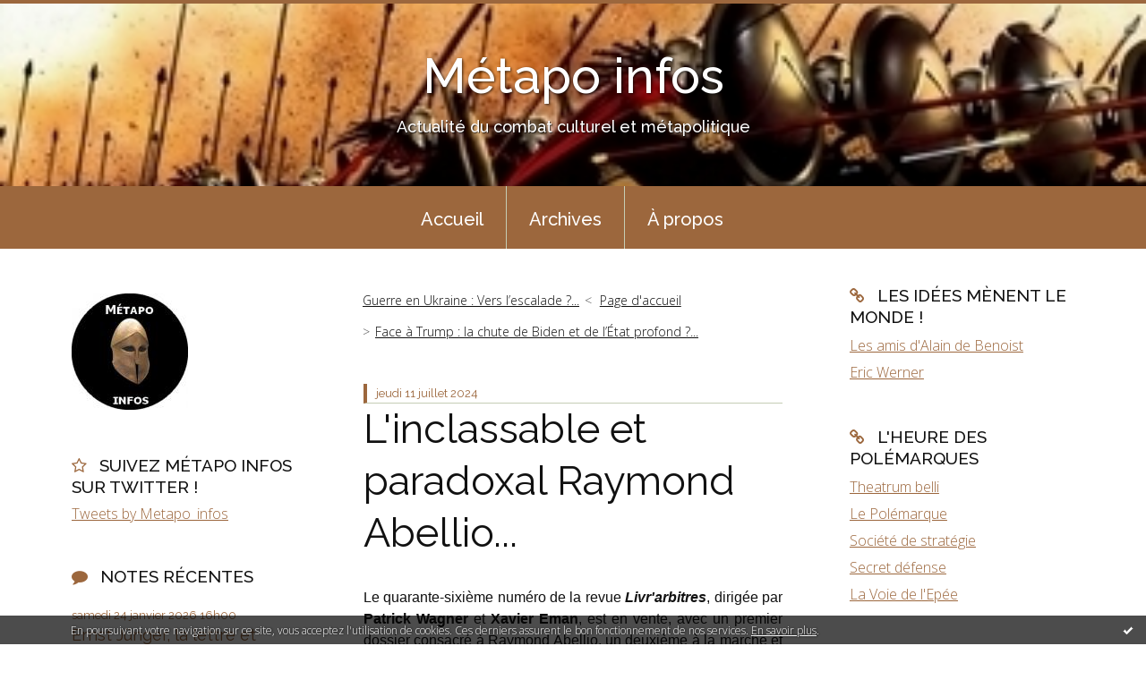

--- FILE ---
content_type: text/html; charset=utf-8
request_url: http://metapoinfos.hautetfort.com/archive/2024/07/06/l-inclassable-et-paradoxal-raymond-abellio-6505907.html
body_size: 12837
content:
<!DOCTYPE html>
<!--[if lte IE 6]><html class="ie6 ie67 ie678" lang="fr"><![endif]-->
<!--[if IE 7]><html class="ie7 ie67 ie678" lang="fr"><![endif]-->
<!--[if IE 8]><html class="ie8 ie678" lang="fr"><![endif]-->
<!--[if IE 9]><html class="ie9" lang="fr"><![endif]-->
<!--[if (gt IE 9)|!(IE)]<!--><html lang="fr"><!--<![endif]-->
<head>
<meta charset="UTF-8"/>
<title>L'inclassable et paradoxal Raymond Abellio... - Métapo infos</title>
<meta name="viewport" content="width=device-width,initial-scale=1"/>
<meta name="description" content="Le quarante-sixième numéro de la revue Livr'arbitres , dirigée par Patrick Wagner et Xavier Eman , est en vente, avec un premier dossier..."/>
<meta name="keywords" content="patrick wagner,xavier eman,raymond abellio,philippe murray,milan kundera,idées, politique, livres, géopolitique, histoire, revues, littérature, science-fiction, philosophie"/>
<meta name="robots" content="index,follow"/>
<meta property="og:title" content="L'inclassable et paradoxal Raymond Abellio... - Métapo infos"/>
<meta property="og:description" content="Le quarante-sixième numéro de la revue Livr'arbitres , dirigée par Patrick Wagner et Xavier Eman , est en vente, avec un premier dossier..."/>
<meta property="og:image" content="https://size.blogspirit.net/hautetfort.com/metapoinfos/560/media/00/00/3842058292.jpg"/>
<link rel="stylesheet" href="https://static.hautetfort.com/backend/skins/skin7/9c673d.css"/>
<link rel="stylesheet" href="/style.css?1769268888"/>
<!--[if (gt IE 8)|!(IE)]<!-->
<link href="https://fonts.googleapis.com/css?family=Raleway:100,400,500|Open+Sans:300,300italic,600,600italic|" rel="stylesheet"/>
<!--<![endif]-->
<!--[if lte IE 8]>
<link href="https://fonts.googleapis.com/css?family=Raleway:100" rel="stylesheet"/>
<link href="https://fonts.googleapis.com/css?family=Raleway:400" rel="stylesheet"/>
<link href="https://fonts.googleapis.com/css?family=Raleway:500" rel="stylesheet"/>
<link href="https://fonts.googleapis.com/css?family=Open+Sans:300" rel="stylesheet"/>
<link href="https://fonts.googleapis.com/css?family=Open+Sans:300italic" rel="stylesheet"/>
<link href="https://fonts.googleapis.com/css?family=Open+Sans:600" rel="stylesheet"/>
<link href="https://fonts.googleapis.com/css?family=Open+Sans:600italic" rel="stylesheet"/>
<![endif]-->
<link rel="stylesheet" href="https://static.hautetfort.com/backend/css/font/font-awesome.min.css"/>
<!--[if IE 7]><link rel="stylesheet" href="https://static.hautetfort.com/backend/css/font/font-awesome-ie7.min.css"/><![endif]--><link rel="shortcut icon" href="https://static.hautetfort.com/backend/graphics/favicon.ico"/>
<link rel="alternate" type="application/atom+xml" title="Atom" href="http://metapoinfos.hautetfort.com/atom.xml"/>
<link rel="alternate" type="application/rss+xml" title="RSS" href="http://metapoinfos.hautetfort.com/index.rss"/>
<link rel="EditURI" type="application/rsd+xml" title="RSD" href="https://www.hautetfort.com/admin/rsd/94020"/>
<link rel="start" href="http://metapoinfos.hautetfort.com/" title="Home"/>
<link rel="canonical" href="http://metapoinfos.hautetfort.com/archive/2024/07/06/l-inclassable-et-paradoxal-raymond-abellio-6505907.html"/>
<link rel="prev" href="http://metapoinfos.hautetfort.com/archive/2024/07/11/guerre-en-ukraine-vers-l-escalade-6505653.html" title="Guerre en Ukraine : Vers l’escalade ?..."/><link rel="next" href="http://metapoinfos.hautetfort.com/archive/2024/07/13/face-a-trump-la-chute-de-biden-et-de-l-etat-profond-6505915.html" title="Face à Trump : la chute de Biden et de l’État profond ?..."/><!--[if lt IE 9]><script src="http://html5shiv.googlecode.com/svn/trunk/html5.js"></script><![endif]-->
<!-- start script --><!-- end script --><script>
  (function(i,s,o,g,r,a,m){i['GoogleAnalyticsObject']=r;i[r]=i[r]||function(){
  (i[r].q=i[r].q||[]).push(arguments)},i[r].l=1*new Date();a=s.createElement(o),
  m=s.getElementsByTagName(o)[0];a.async=1;a.src=g;m.parentNode.insertBefore(a,m)
  })(window,document,'script','//www.google-analytics.com/analytics.js','ga');

  ga('create', 'UA-64396915-1', 'auto');
  ga('send', 'pageview');

</script>
<script type="text/javascript">

function popupCenter(url,width,height,xtr) {
    var top=(screen.height-height)/2;
    var left=(screen.width-width)/2;
    window.open(url,"",xtr+",top="+top+",left="+left+",width="+width+",height="+height);
}

</script>
<style type="text/css">
body {
margin-bottom: 0px;
}
#toppub { display: block; width: 555px; height: 140px; margin: 0 auto;}
.content a img {border:0px;}
#footer {
text-align: center;
font-size: 65%;
width: auto;
margin: 2em auto 0px auto;
color: #000;
line-height: 210%;
display: block;
padding: 5px 15px;
background: #fff;
border-top: 1px solid #000;
}
#footer a {
color: #000;
text-decoration: underline;
background-color: transparent;
display: inline;
}
#footer a:hover {
color: #000;
text-decoration: underline;
background-color: transparent;
display: inline;
}
#sponsored-links {
display: block;
margin: 0;
padding: 0;
border: 0;
background: transparent;
margin-bottom: -5px;
}
</style>
</head><body id="page-permalink" itemscope="itemscope" itemtype="http://schema.org/WebPage">
<div data-cookie="off"><p data-close><a href="#" title="J'ai lu ce message"><span class="ui-icon ui-icon-check">Ok</span></a></p><p data-text>En poursuivant votre navigation sur ce site, vous acceptez l'utilisation de cookies. Ces derniers assurent le bon fonctionnement de nos services. <a href="https://www.hautetfort.com/cookies.html" title="En savoir plus sur les cookies" target="_blank">En savoir plus</a>.</p></div><style>[data-cookie]{display:none;position:fixed;backface-visibility:hidden;bottom:0;left:0;width:100%;background:black;background:url([data-uri]);color:white;padding:.5em 0;text-align:center;z-index:9999;}
[data-cookie~="on"]{display:block;}
[data-cookie] p{color:white;font-size:12px;margin:0;padding:0 .5em;line-height:1.3em;text-shadow:1px 0 3px rgba(0,0,0,1);}
[data-cookie] a{color:white;}
[data-cookie] [data-text]{margin:1px auto 0;text-align:left;max-width:980px;}
[data-cookie] [data-close]{float:right;margin:0 .5em;}
[data-cookie] .ui-icon{background-image: url(//download.jqueryui.com/themeroller/images/ui-icons_ffffff_256x240.png);}
.ui-icon-check {background-position: -64px -144px;}
.ui-icon {height: 16px;width: 16px;}
.ui-icon {background-repeat: no-repeat;display: block;overflow: hidden;text-indent: -99999px;}
@media print {[data-cookie]{display:none;}}
</style>
<div class="wrapper">
<div class="container">
<!--[if lte IE 7><p class="alert">Votre navigateur est <strong>périmé</strong>. <a href="http://browsehappy.com/" target="_blank">Veuillez mettre votre navigateur à jour.</a></p><![endif]-->
<a href="#content" class="skip-link" accesskey="s">Aller au contenu</a>
<header class="header-main" role="banner" itemscope="itemscope" itemtype="http://schema.org/WPHeader">
<div class="main-inner">
<!-- start top --><div class="row-fluid"><div class="span12"><!-- widget heading on -->
<div class="box box-heading" id="box-heading-368252" data-url="https://size.blogspirit.net/hautetfort.com/metapoinfos/[width]/media/02/01/841988110.jpg">
<div class="box-header">
<h1><a href="http://metapoinfos.hautetfort.com/">Métapo infos</a></h1>
</div>
<div class="box-body">
<h2>Actualité du combat culturel et métapolitique</h2>
</div>
</div>
<!-- widget heading off --></div></div><!-- end top --></div>
</header>
<div class="menu-main">
<div class="main-inner">
<div class="row-fluid">
<div class="span12">
<!-- widget menu on -->
<div role="navigation" class="box box-menu box-menu-sticky" id="box-menu-368254">
<div class="box-body">
<span class="menu-switcher" id="display-navigation"><i class="icon icon-reorder"></i></span><nav role="navigation" id="navigation-to-display">
<ul role="menu">
<li role="menuitem"><a href="/">Accueil</a></li>
<li class="masked-on-mobile" role="menuitem"><a href="/archives">Archives</a></li>
<li role="menuitem"><a href="/about.html">À propos</a></li>
<li class="revealed-on-mobile" role="menuitem" tabindex="-1"><a href="http://metapoinfos.hautetfort.com/">Notes</a></li>
<li class="revealed-on-mobile" role="menuitem" tabindex="-1"><a href="http://metapoinfos.hautetfort.com/archives#archive-categories">Catégories</a></li><li class="revealed-on-mobile" role="menuitem" tabindex="-1"><a href="http://metapoinfos.hautetfort.com/archives#archive-months">Archives</a></li>
</ul>
</nav>
</div>
</div>
<!-- widget menu off --></div>
</div>
</div>
</div>
<div class="body-main" role="main">
<div class="main-inner">
<div class="row-fluid">
<div class="span3">
<aside role="complementary" class="aside aside-1" itemscope="itemscope" itemtype="http://schema.org/WPSideBar">
<!-- start column 1 --><!-- widget yourphoto on -->
<article class="box box-photo" id="box-photo-368243">
<div class="box-body">
<figure>
<span class="picture">
<img src="http://metapoinfos.hautetfort.com/media/00/01/2029812358.jpg" width="130" height="130" alt="Zed"/>
</span>
</figure>
</div>
</article>
<!-- widget yourphoto off -->
<!-- widget custom on -->
<article class="box box-custom" id="box-custom-434737">
<header class="box-header">
<h1><i class="icon icon-star-empty"></i><span class="box-title-text">Suivez Métapo Infos sur Twitter !</span></h1>
</header>
<div class="box-body clearfix">
<a class="twitter-timeline" data-height="900" href="https://twitter.com/Metapo_infos?ref_src=twsrc%5Etfw">Tweets by Metapo_infos</a> <script async src="https://platform.twitter.com/widgets.js" charset="utf-8"></script>
</div>
</article>
<!-- widget custom off --><!-- widget posts on -->
<article class="box box-post" id="box-post-368245">
<header class="box-header">
<h1><i class="icon icon-comment"></i><span class="box-title-text">Notes récentes</span></h1>
</header>
<div class="box-body">
<ul role="list" class="list-dated recent-posts-list">
<li role="listitem">
<article class="recent-post" role="article" id="recent-post6579996" itemscope="itemscope" itemtype="http://schema.org/BlogPosting" data-url="http://metapoinfos.hautetfort.com/archive/2026/01/24/ernst-junger-la-lettre-et-l-esprit-6579996.html">
<header class="recent-post-header">
<span class="date recent-post-date">
<time pubdate="pubdate" datetime="2026-01-24T16:00:00" itemprop="datePublished">
<span class="date-day">samedi 24</span>
<span class="date-month-year">janvier 2026</span>
<span class="date-hour-minute">16h00</span>
</time>
</span>
<h1 class="recent-post-title"><a href="http://metapoinfos.hautetfort.com/archive/2026/01/24/ernst-junger-la-lettre-et-l-esprit-6579996.html">Ernst Jünger, la lettre et l'esprit...</a></h1>
</header>
<div class="recent-post-body">
<p>  Les éditions Descartes &amp; Cie viennent de publier un...<p>
</div>
</article>
</li>
<li role="listitem">
<article class="recent-post" role="article" id="recent-post6579993" itemscope="itemscope" itemtype="http://schema.org/BlogPosting" data-url="http://metapoinfos.hautetfort.com/archive/2026/01/24/paris-et-berlin-la-fracture-civilisationnelle-qui-tue-l-euro-6579993.html">
<header class="recent-post-header">
<span class="date recent-post-date">
<time pubdate="pubdate" datetime="2026-01-24T10:00:00" itemprop="datePublished">
<span class="date-day">samedi 24</span>
<span class="date-month-year">janvier 2026</span>
<span class="date-hour-minute">10h00</span>
</time>
</span>
<h1 class="recent-post-title"><a href="http://metapoinfos.hautetfort.com/archive/2026/01/24/paris-et-berlin-la-fracture-civilisationnelle-qui-tue-l-euro-6579993.html">Paris et Berlin : la fracture civilisationnelle...</a></h1>
</header>
<div class="recent-post-body">
<p>  Vous pouvez découvrir ci-dessous la chronique de  David...<p>
</div>
</article>
</li>
<li role="listitem">
<article class="recent-post" role="article" id="recent-post6579535" itemscope="itemscope" itemtype="http://schema.org/BlogPosting" data-url="http://metapoinfos.hautetfort.com/archive/2026/01/21/un-maitre-de-violence.html">
<header class="recent-post-header">
<span class="date recent-post-date">
<time pubdate="pubdate" datetime="2026-01-23T16:00:00" itemprop="datePublished">
<span class="date-day">vendredi 23</span>
<span class="date-month-year">janvier 2026</span>
<span class="date-hour-minute">16h00</span>
</time>
</span>
<h1 class="recent-post-title"><a href="http://metapoinfos.hautetfort.com/archive/2026/01/21/un-maitre-de-violence.html">Un maître de violence...</a></h1>
</header>
<div class="recent-post-body">
<p>  Les éditions Perspectives libres viennent de publier un...<p>
</div>
</article>
</li>
<li role="listitem">
<article class="recent-post" role="article" id="recent-post6579534" itemscope="itemscope" itemtype="http://schema.org/BlogPosting" data-url="http://metapoinfos.hautetfort.com/archive/2026/01/21/entretien-sur-mircea-eliade-6579534.html">
<header class="recent-post-header">
<span class="date recent-post-date">
<time pubdate="pubdate" datetime="2026-01-23T10:00:00" itemprop="datePublished">
<span class="date-day">vendredi 23</span>
<span class="date-month-year">janvier 2026</span>
<span class="date-hour-minute">10h00</span>
</time>
</span>
<h1 class="recent-post-title"><a href="http://metapoinfos.hautetfort.com/archive/2026/01/21/entretien-sur-mircea-eliade-6579534.html">Entretien sur Mircea Eliade...</a></h1>
</header>
<div class="recent-post-body">
<p>  Nous reproduisons ci-dessous un entretien de  Pierre Le...<p>
</div>
</article>
</li>
<li role="listitem">
<article class="recent-post" role="article" id="recent-post6579854" itemscope="itemscope" itemtype="http://schema.org/BlogPosting" data-url="http://metapoinfos.hautetfort.com/archive/2026/01/19/le-retour-du-roi-6579854.html">
<header class="recent-post-header">
<span class="date recent-post-date">
<time pubdate="pubdate" datetime="2026-01-22T16:00:00" itemprop="datePublished">
<span class="date-day">jeudi 22</span>
<span class="date-month-year">janvier 2026</span>
<span class="date-hour-minute">16h00</span>
</time>
</span>
<h1 class="recent-post-title"><a href="http://metapoinfos.hautetfort.com/archive/2026/01/19/le-retour-du-roi-6579854.html">Le retour du Roi...</a></h1>
</header>
<div class="recent-post-body">
<p>  Les éditions du Verbe-Haut viennent de publier un roman...<p>
</div>
</article>
</li>
<li role="listitem">
<article class="recent-post" role="article" id="recent-post6579537" itemscope="itemscope" itemtype="http://schema.org/BlogPosting" data-url="http://metapoinfos.hautetfort.com/archive/2026/01/22/50-ans-de-droite-francaise-l-etonnant-dessous-des-cartes-6579537.html">
<header class="recent-post-header">
<span class="date recent-post-date">
<time pubdate="pubdate" datetime="2026-01-22T10:00:00" itemprop="datePublished">
<span class="date-day">jeudi 22</span>
<span class="date-month-year">janvier 2026</span>
<span class="date-hour-minute">10h00</span>
</time>
</span>
<h1 class="recent-post-title"><a href="http://metapoinfos.hautetfort.com/archive/2026/01/22/50-ans-de-droite-francaise-l-etonnant-dessous-des-cartes-6579537.html">50 ans de droite française : l'étonnant dessous...</a></h1>
</header>
<div class="recent-post-body">
<p>  Vous pouvez découvrir ci-dessous sur   TV Libertés...<p>
</div>
</article>
</li>
<li role="listitem">
<article class="recent-post" role="article" id="recent-post6579540" itemscope="itemscope" itemtype="http://schema.org/BlogPosting" data-url="http://metapoinfos.hautetfort.com/archive/2026/01/17/la-question-religieuse-6579540.html">
<header class="recent-post-header">
<span class="date recent-post-date">
<time pubdate="pubdate" datetime="2026-01-21T16:00:00" itemprop="datePublished">
<span class="date-day">mercredi 21</span>
<span class="date-month-year">janvier 2026</span>
<span class="date-hour-minute">16h00</span>
</time>
</span>
<h1 class="recent-post-title"><a href="http://metapoinfos.hautetfort.com/archive/2026/01/17/la-question-religieuse-6579540.html">La question religieuse...</a></h1>
</header>
<div class="recent-post-body">
<p>  Nous vous signalons la parution du numéro 106 (Solstice...<p>
</div>
</article>
</li>
<li role="listitem">
<article class="recent-post" role="article" id="recent-post6579851" itemscope="itemscope" itemtype="http://schema.org/BlogPosting" data-url="http://metapoinfos.hautetfort.com/archive/2026/01/19/l-intervention-des-usa-au-venezuela-la-fin-de-la-souverainet-6579851.html">
<header class="recent-post-header">
<span class="date recent-post-date">
<time pubdate="pubdate" datetime="2026-01-21T10:00:00" itemprop="datePublished">
<span class="date-day">mercredi 21</span>
<span class="date-month-year">janvier 2026</span>
<span class="date-hour-minute">10h00</span>
</time>
</span>
<h1 class="recent-post-title"><a href="http://metapoinfos.hautetfort.com/archive/2026/01/19/l-intervention-des-usa-au-venezuela-la-fin-de-la-souverainet-6579851.html">L’intervention des USA au Vénézuela : la fin de...</a></h1>
</header>
<div class="recent-post-body">
<p>  Nous reproduisons ci-dessous un point de vue d' Alain...<p>
</div>
</article>
</li>
<li role="listitem">
<article class="recent-post" role="article" id="recent-post6579450" itemscope="itemscope" itemtype="http://schema.org/BlogPosting" data-url="http://metapoinfos.hautetfort.com/archive/2026/01/16/les-heros-6579450.html">
<header class="recent-post-header">
<span class="date recent-post-date">
<time pubdate="pubdate" datetime="2026-01-20T16:00:00" itemprop="datePublished">
<span class="date-day">mardi 20</span>
<span class="date-month-year">janvier 2026</span>
<span class="date-hour-minute">16h00</span>
</time>
</span>
<h1 class="recent-post-title"><a href="http://metapoinfos.hautetfort.com/archive/2026/01/16/les-heros-6579450.html">Les Héros...</a></h1>
</header>
<div class="recent-post-body">
<p>  Les éditions Héritage viennent de rééditer un essai de...<p>
</div>
</article>
</li>
<li role="listitem">
<article class="recent-post" role="article" id="recent-post6579447" itemscope="itemscope" itemtype="http://schema.org/BlogPosting" data-url="http://metapoinfos.hautetfort.com/archive/2026/01/20/le-pacte-asile-migration-une-abomination-absolue-6579447.html">
<header class="recent-post-header">
<span class="date recent-post-date">
<time pubdate="pubdate" datetime="2026-01-20T10:00:00" itemprop="datePublished">
<span class="date-day">mardi 20</span>
<span class="date-month-year">janvier 2026</span>
<span class="date-hour-minute">10h00</span>
</time>
</span>
<h1 class="recent-post-title"><a href="http://metapoinfos.hautetfort.com/archive/2026/01/20/le-pacte-asile-migration-une-abomination-absolue-6579447.html">Le pacte asile-migration : une abomination...</a></h1>
</header>
<div class="recent-post-body">
<p>  Vous pouvez découvrir ci-dessous un entretien donné à...<p>
</div>
</article>
</li>
</ul>
</div>
</article>
<!-- widget posts off --><!-- widget calendar on -->
<article class="box box-calendar" id="box-calendar-368230">
<header class="box-header">
<h1><i class="icon icon-calendar"></i><span class="box-title-text">Janvier 2026</span></h1>
</header>
<div class="box-body">
<table>
<caption>Calendrier des notes en Janvier 2026</caption>
<tr>
<th><abbr title="Dimanche">D</abbr></th>
<th><abbr title="Lundi">L</abbr></th>
<th><abbr title="Mardi">M</abbr></th>
<th><abbr title="Mercredi">M</abbr></th>
<th><abbr title="Jeudi">J</abbr></th>
<th><abbr title="Vendredi">V</abbr></th>
<th><abbr title="Samedi">S</abbr></th>
</tr>
<tr>
<td></td>
<td></td>
<td></td>
<td></td>
<td><span> 1</span></td>
<td><span> 2</span></td>
<td><span> 3</span></td>
</tr>
<tr>
<td><span> 4</span></td>
<td><span> 5</span></td>
<td><span> 6</span></td>
<td><span> 7</span></td>
<td><span> 8</span></td>
<td><span> 9</span></td>
<td><span>10</span></td>
</tr>
<tr>
<td><span>11</span></td>
<td><span>12</span></td>
<td><span>13</span></td>
<td><span>14</span></td>
<td><span>15</span></td>
<td><span>16</span></td>
<td><span>17</span></td>
</tr>
<tr>
<td><span>18</span></td>
<td><span>19</span></td>
<td class="has-post"><a href="http://metapoinfos.hautetfort.com/archive/2026/01/20/index.html">20</a></td>
<td class="has-post"><a href="http://metapoinfos.hautetfort.com/archive/2026/01/21/index.html">21</a></td>
<td class="has-post"><a href="http://metapoinfos.hautetfort.com/archive/2026/01/22/index.html">22</a></td>
<td class="has-post"><a href="http://metapoinfos.hautetfort.com/archive/2026/01/23/index.html">23</a></td>
<td class="has-post today"><a href="http://metapoinfos.hautetfort.com/archive/2026/01/24/index.html">24</a></td>
</tr>
<tr>
<td><span>25</span></td>
<td><span>26</span></td>
<td><span>27</span></td>
<td><span>28</span></td>
<td><span>29</span></td>
<td><span>30</span></td>
<td><span>31</span></td>
</tr>
</table>
</div>
</article>
<!-- widget calendar off --><!-- widget archives on -->
<article class="box box-archive" id="box-archive-368225">
<header class="box-header">
<h1><i class="icon icon-archive"></i><span class="box-title-text">Archives</span></h1>
</header>
<div class="box-body">
<ul role="list" class="archives-list">
<li role="listitem">
<a href="http://metapoinfos.hautetfort.com/archive/2026/01/index.html">janvier 2026</a>
</li>
<li role="listitem">
<a href="http://metapoinfos.hautetfort.com/archive/2025/12/index.html">décembre 2025</a>
</li>
<li role="listitem">
<a href="http://metapoinfos.hautetfort.com/archive/2025/11/index.html">novembre 2025</a>
</li>
<li role="listitem">
<a href="http://metapoinfos.hautetfort.com/archive/2025/10/index.html">octobre 2025</a>
</li>
<li role="listitem">
<a href="http://metapoinfos.hautetfort.com/archive/2025/09/index.html">septembre 2025</a>
</li>
<li role="listitem">
<a href="http://metapoinfos.hautetfort.com/archive/2025/08/index.html">août 2025</a>
</li>
<li role="listitem">
<a href="http://metapoinfos.hautetfort.com/archive/2025/07/index.html">juillet 2025</a>
</li>
<li role="listitem">
<a href="http://metapoinfos.hautetfort.com/archive/2025/06/index.html">juin 2025</a>
</li>
<li role="listitem">
<a href="http://metapoinfos.hautetfort.com/archive/2025/05/index.html">mai 2025</a>
</li>
<li role="listitem">
<a href="http://metapoinfos.hautetfort.com/archive/2025/04/index.html">avril 2025</a>
</li>
</ul>
</div>
<footer class="box-footer">
<p><a href="http://metapoinfos.hautetfort.com/archives/">Toutes les archives</a></p>
</footer>
</article>
<!-- widget archives off --><!-- widget comments on -->
<article class="box box-comment" id="box-comment-368233">
<header class="box-header">
<h1><i class="icon icon-comments"></i><span class="box-title-text">Commentaires récents</span></h1>
</header>
<div class="box-body">
<ul role="list" class="list-dated recent-comments-list">
<li role="listitem">
<article class="recent-comment" role="article" id="recent-comment9125871" itemscope="itemscope" itemtype="http://schema.org/BlogPosting" data-url="http://metapoinfos.hautetfort.com/archive/2025/12/30/la-remigration-un-projet-fou-ou-le-seul-moyen-de-sauver-l-eu-6576113.html#c9125871">
<header class="recent-comment-header">
<span class="date recent-comment-date">
<time pubdate="pubdate" datetime="2026-01-02T10:36:59" itemprop="datePublished">
<span class="date-day">vendredi 02</span>
<span class="date-month-year">janvier 2026</span>
<span class="date-hour-minute">10h36</span>
</time>
</span>
<h1 class="recent-comment-title"><a href="http://metapoinfos.hautetfort.com/archive/2025/12/30/la-remigration-un-projet-fou-ou-le-seul-moyen-de-sauver-l-eu-6576113.html#c9125871">ALAIN LEFEBVRE</a> sur <a href="http://metapoinfos.hautetfort.com/archive/2025/12/30/la-remigration-un-projet-fou-ou-le-seul-moyen-de-sauver-l-eu-6576113.html">La Remigration : un projet fou ou le seul moyen...</a></h1>
</header>
<div class="recent-comment-body">
<p>Auriez-vous une version texte de ce (trop) long discours...<p>
</div>
</article>
</li>
<li role="listitem">
<article class="recent-comment" role="article" id="recent-comment9119667" itemscope="itemscope" itemtype="http://schema.org/BlogPosting" data-url="http://metapoinfos.hautetfort.com/archive/2025/09/30/itineraire-d-un-celinien-gate-6564824.html#c9119667">
<header class="recent-comment-header">
<span class="date recent-comment-date">
<time pubdate="pubdate" datetime="2025-10-07T21:52:59" itemprop="datePublished">
<span class="date-day">mardi 07</span>
<span class="date-month-year">octobre 2025</span>
<span class="date-hour-minute">21h52</span>
</time>
</span>
<h1 class="recent-comment-title"><a href="http://metapoinfos.hautetfort.com/archive/2025/09/30/itineraire-d-un-celinien-gate-6564824.html#c9119667">christian Durante</a> sur <a href="http://metapoinfos.hautetfort.com/archive/2025/09/30/itineraire-d-un-celinien-gate-6564824.html">Itinéraire d'un célinien gâté...</a></h1>
</header>
<div class="recent-comment-body">
<p>Je suis en train de le lire.  Un digne héritier de...<p>
</div>
</article>
</li>
<li role="listitem">
<article class="recent-comment" role="article" id="recent-comment9114562" itemscope="itemscope" itemtype="http://schema.org/BlogPosting" data-url="http://metapoinfos.hautetfort.com/archive/2025/07/07/ces-enclaves-concentrent-les-tensions-memorielles-6554193.html#c9114562">
<header class="recent-comment-header">
<span class="date recent-comment-date">
<time pubdate="pubdate" datetime="2025-07-17T16:39:40" itemprop="datePublished">
<span class="date-day">jeudi 17</span>
<span class="date-month-year">juillet 2025</span>
<span class="date-hour-minute">16h39</span>
</time>
</span>
<h1 class="recent-comment-title"><a href="http://metapoinfos.hautetfort.com/archive/2025/07/07/ces-enclaves-concentrent-les-tensions-memorielles-6554193.html#c9114562">Lavenois</a> sur <a href="http://metapoinfos.hautetfort.com/archive/2025/07/07/ces-enclaves-concentrent-les-tensions-memorielles-6554193.html">Ces enclaves qui concentrent les tensions...</a></h1>
</header>
<div class="recent-comment-body">
<p>Article à charge contre le Russie comment envisager un...<p>
</div>
</article>
</li>
<li role="listitem">
<article class="recent-comment" role="article" id="recent-comment9110569" itemscope="itemscope" itemtype="http://schema.org/BlogPosting" data-url="http://metapoinfos.hautetfort.com/archive/2025/05/13/la-droite-et-l-esprit-du-fascisme-6547296.html#c9110569">
<header class="recent-comment-header">
<span class="date recent-comment-date">
<time pubdate="pubdate" datetime="2025-05-13T19:28:25" itemprop="datePublished">
<span class="date-day">mardi 13</span>
<span class="date-month-year">mai 2025</span>
<span class="date-hour-minute">19h28</span>
</time>
</span>
<h1 class="recent-comment-title"><a href="http://metapoinfos.hautetfort.com/archive/2025/05/13/la-droite-et-l-esprit-du-fascisme-6547296.html#c9110569">KP</a> sur <a href="http://metapoinfos.hautetfort.com/archive/2025/05/13/la-droite-et-l-esprit-du-fascisme-6547296.html">La droite et l'esprit du fascisme...</a></h1>
</header>
<div class="recent-comment-body">
<p>BRAVO C'est chouette de lire ça.<p>
</div>
</article>
</li>
<li role="listitem">
<article class="recent-comment" role="article" id="recent-comment9109211" itemscope="itemscope" itemtype="http://schema.org/BlogPosting" data-url="http://metapoinfos.hautetfort.com/archive/2025/04/15/aux-origines-de-l-antiracisme-2-l-ideologie-francaise-de-bernard-henri-levy.html#c9109211">
<header class="recent-comment-header">
<span class="date recent-comment-date">
<time pubdate="pubdate" datetime="2025-04-25T12:02:22" itemprop="datePublished">
<span class="date-day">vendredi 25</span>
<span class="date-month-year">avril 2025</span>
<span class="date-hour-minute">12h02</span>
</time>
</span>
<h1 class="recent-comment-title"><a href="http://metapoinfos.hautetfort.com/archive/2025/04/15/aux-origines-de-l-antiracisme-2-l-ideologie-francaise-de-bernard-henri-levy.html#c9109211">François Carmignola</a> sur <a href="http://metapoinfos.hautetfort.com/archive/2025/04/15/aux-origines-de-l-antiracisme-2-l-ideologie-francaise-de-bernard-henri-levy.html">Aux origines de l’antiracisme (2) : «...</a></h1>
</header>
<div class="recent-comment-body">
<p>Toute l'ironie de l'histoire tient aux relations de BHL...<p>
</div>
</article>
</li>
<li role="listitem">
<article class="recent-comment" role="article" id="recent-comment9106445" itemscope="itemscope" itemtype="http://schema.org/BlogPosting" data-url="http://metapoinfos.hautetfort.com/archive/2025/03/10/macron-face-a-la-russie-halte-a-la-paix-6538696.html#c9106445">
<header class="recent-comment-header">
<span class="date recent-comment-date">
<time pubdate="pubdate" datetime="2025-03-10T14:34:25" itemprop="datePublished">
<span class="date-day">lundi 10</span>
<span class="date-month-year">mars 2025</span>
<span class="date-hour-minute">14h34</span>
</time>
</span>
<h1 class="recent-comment-title"><a href="http://metapoinfos.hautetfort.com/archive/2025/03/10/macron-face-a-la-russie-halte-a-la-paix-6538696.html#c9106445">François Carmignola</a> sur <a href="http://metapoinfos.hautetfort.com/archive/2025/03/10/macron-face-a-la-russie-halte-a-la-paix-6538696.html">Macron face à la Russie : halte à la paix !...</a></h1>
</header>
<div class="recent-comment-body">
<p>Bravo ! A distribuer partout ! 
"Les influenceurs...<p>
</div>
</article>
</li>
<li role="listitem">
<article class="recent-comment" role="article" id="recent-comment9105978" itemscope="itemscope" itemtype="http://schema.org/BlogPosting" data-url="http://metapoinfos.hautetfort.com/archive/2025/03/01/rod-dreher-sans-europeens-l-europe-n-a-aucun-avenir-6537711.html#c9105978">
<header class="recent-comment-header">
<span class="date recent-comment-date">
<time pubdate="pubdate" datetime="2025-03-03T13:18:25" itemprop="datePublished">
<span class="date-day">lundi 03</span>
<span class="date-month-year">mars 2025</span>
<span class="date-hour-minute">13h18</span>
</time>
</span>
<h1 class="recent-comment-title"><a href="http://metapoinfos.hautetfort.com/archive/2025/03/01/rod-dreher-sans-europeens-l-europe-n-a-aucun-avenir-6537711.html#c9105978">Peter Farren</a> sur <a href="http://metapoinfos.hautetfort.com/archive/2025/03/01/rod-dreher-sans-europeens-l-europe-n-a-aucun-avenir-6537711.html">Rod Dreher : « Sans Européens, l’Europe n’a...</a></h1>
</header>
<div class="recent-comment-body">
<p>« J’aime citer un discours de Viktor Orbán d’il y a...<p>
</div>
</article>
</li>
<li role="listitem">
<article class="recent-comment" role="article" id="recent-comment9103657" itemscope="itemscope" itemtype="http://schema.org/BlogPosting" data-url="http://metapoinfos.hautetfort.com/archive/2025/01/31/l-evolution-de-la-classe-moyenne-en-france-6533047.html#c9103657">
<header class="recent-comment-header">
<span class="date recent-comment-date">
<time pubdate="pubdate" datetime="2025-02-01T10:37:06" itemprop="datePublished">
<span class="date-day">samedi 01</span>
<span class="date-month-year">février 2025</span>
<span class="date-hour-minute">10h37</span>
</time>
</span>
<h1 class="recent-comment-title"><a href="http://metapoinfos.hautetfort.com/archive/2025/01/31/l-evolution-de-la-classe-moyenne-en-france-6533047.html#c9103657">François Carmignola</a> sur <a href="http://metapoinfos.hautetfort.com/archive/2025/01/31/l-evolution-de-la-classe-moyenne-en-france-6533047.html">L’évolution de la classe moyenne en France...</a></h1>
</header>
<div class="recent-comment-body">
<p>L'histoire racontée ici est à la fois émouvante et...<p>
</div>
</article>
</li>
<li role="listitem">
<article class="recent-comment" role="article" id="recent-comment9101310" itemscope="itemscope" itemtype="http://schema.org/BlogPosting" data-url="http://metapoinfos.hautetfort.com/archive/2025/01/01/bienvenue-honorables-visiteurs-6529346.html#c9101310">
<header class="recent-comment-header">
<span class="date recent-comment-date">
<time pubdate="pubdate" datetime="2025-01-06T10:19:04" itemprop="datePublished">
<span class="date-day">lundi 06</span>
<span class="date-month-year">janvier 2025</span>
<span class="date-hour-minute">10h19</span>
</time>
</span>
<h1 class="recent-comment-title"><a href="http://metapoinfos.hautetfort.com/archive/2025/01/01/bienvenue-honorables-visiteurs-6529346.html#c9101310">beauchene</a> sur <a href="http://metapoinfos.hautetfort.com/archive/2025/01/01/bienvenue-honorables-visiteurs-6529346.html">Bienvenue Honorables Visiteurs...</a></h1>
</header>
<div class="recent-comment-body">
<p>Bonjour, 
Mr Raspail ne voulait pas que ce livre soit...<p>
</div>
</article>
</li>
<li role="listitem">
<article class="recent-comment" role="article" id="recent-comment9095719" itemscope="itemscope" itemtype="http://schema.org/BlogPosting" data-url="http://metapoinfos.hautetfort.com/archive/2024/10/19/les-etats-unis-contre-l-europe-ffc454f645aa0d25f83aeca2753fd7d2-6519573.html#c9095719">
<header class="recent-comment-header">
<span class="date recent-comment-date">
<time pubdate="pubdate" datetime="2024-10-25T13:30:00" itemprop="datePublished">
<span class="date-day">vendredi 25</span>
<span class="date-month-year">octobre 2024</span>
<span class="date-hour-minute">13h30</span>
</time>
</span>
<h1 class="recent-comment-title"><a href="http://metapoinfos.hautetfort.com/archive/2024/10/19/les-etats-unis-contre-l-europe-ffc454f645aa0d25f83aeca2753fd7d2-6519573.html#c9095719">ROSSEL</a> sur <a href="http://metapoinfos.hautetfort.com/archive/2024/10/19/les-etats-unis-contre-l-europe-ffc454f645aa0d25f83aeca2753fd7d2-6519573.html">Les États-Unis contre l'Europe...</a></h1>
</header>
<div class="recent-comment-body">
<p>Ce livre bien documenté nous en apprend beaucoup sur les...<p>
</div>
</article>
</li>
</ul>
</div>
</article>
<!-- widget comments off -->
<!-- widget search on -->
<article class="box box-search" id="box-search-368246">
<header class="box-header">
<h1><i class="icon icon-search"></i><span class="box-title-text">Rechercher</span></h1>
</header>
<div class="box-body">
<form class="form-search" name="form-box-search-368246" id="form-box-search-368246" role="search" method="get" action="/apps/search">
<p class="form-submit">
<span class="row-fluid">
<span class="span10">
<span class="form-field">
<input name="s" id="search-field-box-search-368246" type="search" placeholder="Entrer votre recherche" required="required"/>
<label class="error" for="search-field-box-search-368246" style="display:none"></label>
</span>
</span>
<span class="span2">
<span class="form-button">
<input name="search-submit-box-search-368246" id="search-submit-box-search-368246" class="button" type="submit" value="OK"/>
</span>
</span>
</span>
</p>
</form>
</div>
</article>
<!-- widget search off --><!-- end column 1 --></aside>
</div>
<div class="span6">
<main role="main">
<section class="content-intro">
<nav role="navigation" itemprop="breadcrumb">
<ul role="menu" class="article-nav">
<li role="menuitem" class="breadcrumb-previous"><a href="http://metapoinfos.hautetfort.com/archive/2024/07/11/guerre-en-ukraine-vers-l-escalade-6505653.html">Guerre en Ukraine : Vers l’escalade ?...</a></li><li role="menuitem" class="breadcrumb-root"><a href="http://metapoinfos.hautetfort.com/">Page d'accueil</a></li>
<li role="menuitem" class="breadcrumb-next"><a href="http://metapoinfos.hautetfort.com/archive/2024/07/13/face-a-trump-la-chute-de-biden-et-de-l-etat-profond-6505915.html">Face à Trump : la chute de Biden et de l’État profond ?...</a></li></ul>
</nav>
</section>
<section class="content" id="content" itemprop="mainContentOfPage">
<div class="content-body">
<!-- widget article on -->
<article class="box box-article" role="article" id="article6505907" itemscope="itemscope" itemtype="http://schema.org/BlogPosting" data-url="http://metapoinfos.hautetfort.com/archive/2024/07/06/l-inclassable-et-paradoxal-raymond-abellio-6505907.html">
<header class="box-header">
<div class="pre-article-title">
<div><!-- start post 1 --><!-- end post 1 --></div>
</div>
<span class="date box-article-date">
<time pubdate="pubdate" datetime="2024-07-11T14:00:00" itemprop="datePublished">
<span class="date-day">jeudi 11</span>
<span class="date-month-year">juillet 2024</span>
</time>
</span>
<h1 itemprop="name headline"><a href="http://metapoinfos.hautetfort.com/archive/2024/07/06/l-inclassable-et-paradoxal-raymond-abellio-6505907.html">L'inclassable et paradoxal Raymond Abellio...</a></h1>
<div class="post-article-title">
<div><!-- start post 2 --><!-- end post 2 --></div>
</div>
</header>
<section class="clearfix box-body" itemprop="articleBody">
<p style="text-align: justify;"><span style="font-size: 12pt; font-family: verdana, geneva, sans-serif;">Le quarante-sixième numéro de la revue <strong><em>Livr'arbitres</em></strong>, dirigée par <strong>Patrick Wagner </strong>et<strong> Xavier Eman</strong>, est en vente, avec un premier dossier<strong> </strong>consacré à Raymond Abellio, un deuxième à la marche et au voyage comme quête de soi et un troisième aux écrivains d'Île-de-France...<br /></span></p>
<p style="text-align: justify;"><span style="font-size: 12pt; font-family: verdana, geneva, sans-serif;">La revue peut être commandée sur son site :<strong>&nbsp;&nbsp;<a href="https://livrarbitres.com/">Livr'arbitre, la revue du pays réel</a></strong>.</span></p>
<p style="text-align: center;"><img id="media-6544552" style="margin: 0.7em 0;" title="" src="http://metapoinfos.hautetfort.com/media/00/00/3842058292.jpg" alt="Livr'arbitres 46.jpg" /></p>
<blockquote>
<p style="text-align: justify;"><span style="font-size: 12pt; font-family: verdana, geneva, sans-serif;">Au sommaire de ce numéro :</span></p>
<p style="text-align: justify;"><span style="font-size: 12pt; font-family: verdana, geneva, sans-serif;"><strong>Éditorial<br /></strong></span></p>
<p style="text-align: justify;"><span style="font-size: 12pt; font-family: verdana, geneva, sans-serif;"><strong>Plaisirs solittéraires</strong></span></p>
<p style="text-align: justify;"><span style="font-size: 12pt; font-family: verdana, geneva, sans-serif;"><strong>Coups de cœur</strong></span></p>
<p style="text-align: justify; padding-left: 40px;"><span style="font-size: 12pt; font-family: verdana, geneva, sans-serif;">Bernard Leconte<br /></span></p>
<p style="text-align: justify; padding-left: 40px;"><span style="font-family: verdana, geneva, sans-serif;"><span style="font-size: 12pt;">Paloma Hermina Hidalgo<br /></span></span></p>
<p style="text-align: justify; padding-left: 40px;"><span style="font-family: verdana, geneva, sans-serif;"><span style="font-size: 12pt;">Gilles de Juganville<br /></span></span></p>
<p style="text-align: justify; padding-left: 40px;"><span style="font-family: verdana, geneva, sans-serif;"><span style="font-size: 12pt;">Philippe Murray<br /></span></span></p>
<p style="text-align: justify;"><span style="font-size: 12pt; font-family: verdana, geneva, sans-serif;"><strong>Nouveautés<br /></strong></span></p>
<p style="text-align: justify; padding-left: 40px;"><span style="font-size: 12pt; font-family: verdana, geneva, sans-serif;">Francis Navarre<br /></span></p>
<p style="text-align: justify; padding-left: 40px;"><span style="font-family: verdana, geneva, sans-serif;"><span style="font-size: 12pt;">Cécile Villaumé<br /></span></span></p>
<p style="text-align: justify; padding-left: 40px;"><span style="font-family: verdana, geneva, sans-serif;"><span style="font-size: 12pt;">Thomas Desmond</span></span></p>
<p style="text-align: justify;"><span style="font-size: 12pt; font-family: verdana, geneva, sans-serif;"><strong>Coups de projecteur</strong></span></p>
<p style="text-align: justify; padding-left: 40px;"><span style="font-size: 12pt; font-family: verdana, geneva, sans-serif;">Olivier Griette<br /></span></p>
<p style="text-align: justify; padding-left: 40px;"><span style="font-family: verdana, geneva, sans-serif;"><span style="font-size: 12pt;">François Jonquères<br /></span></span></p>
<p style="text-align: justify; padding-left: 40px;"><span style="font-family: verdana, geneva, sans-serif;"><span style="font-size: 12pt;">François Cérésa</span></span></p>
<p style="text-align: justify;"><span style="font-size: 12pt; font-family: verdana, geneva, sans-serif;"><strong>Portrait</strong></span></p>
<p style="text-align: justify; padding-left: 40px;"><span style="font-size: 12pt; font-family: verdana, geneva, sans-serif;">Raymond Abellio<br /></span></p>
<p style="text-align: justify;"><span style="font-size: 12pt; font-family: verdana, geneva, sans-serif;"><strong>Dossiers</strong></span></p>
<p style="text-align: justify; padding-left: 40px;"><span style="font-size: 12pt; font-family: verdana, geneva, sans-serif;">Marche, voyage et mystique en littérature<br /></span></p>
<p style="text-align: justify; padding-left: 40px;"><span style="font-size: 12pt; font-family: verdana, geneva, sans-serif;">Écrivains d'Île-de-France</span></p>
<p style="text-align: justify;"><span style="font-size: 12pt; font-family: verdana, geneva, sans-serif;"><strong>Entretien</strong></span></p>
<p style="text-align: justify; padding-left: 40px;"><span style="font-size: 12pt; font-family: verdana, geneva, sans-serif;">Jean Guenot<br /></span></p>
<p style="text-align: justify; padding-left: 40px;"><span style="font-size: 12pt; font-family: verdana, geneva, sans-serif;">Marc Menant</span></p>
<p style="text-align: justify; padding-left: 40px;"><span style="font-size: 12pt; font-family: verdana, geneva, sans-serif;">Michel Mourlet</span></p>
<p style="text-align: justify; padding-left: 40px;"><span style="font-size: 12pt; font-family: verdana, geneva, sans-serif;">Eric Naulleau</span></p>
<p style="text-align: justify;"><span style="font-size: 12pt; font-family: verdana, geneva, sans-serif;"><strong>Domaine étranger<br /></strong></span></p>
<p style="text-align: justify; padding-left: 40px;"><span style="font-size: 12pt; font-family: verdana, geneva, sans-serif;">Chesterton</span></p>
<p style="text-align: justify; padding-left: 40px;"><span style="font-size: 12pt; font-family: verdana, geneva, sans-serif;">Thomas Wolfe</span></p>
<p style="text-align: justify;"><span style="font-size: 12pt; font-family: verdana, geneva, sans-serif;"><strong>Polar<br /></strong></span></p>
<p style="text-align: justify; padding-left: 40px;"><span style="font-size: 12pt; font-family: verdana, geneva, sans-serif;">Alexis Legayet<br /></span></p>
<p style="text-align: justify; padding-left: 40px;"><span style="font-size: 12pt; font-family: verdana, geneva, sans-serif;">Alain Paucard<br /></span></p>
<p style="text-align: justify;"><span style="font-size: 12pt; font-family: verdana, geneva, sans-serif;"><strong>Histoire - Panorama</strong></span></p>
<p style="text-align: justify; padding-left: 40px;"><span style="font-size: 12pt; font-family: verdana, geneva, sans-serif;">Souvenirs en dessins de l'épuration</span></p>
<p style="text-align: justify;"><span style="font-size: 12pt; font-family: verdana, geneva, sans-serif;"><strong>In Memoriam<br /></strong></span></p>
<p style="text-align: justify; padding-left: 40px;"><span style="font-size: 12pt; font-family: verdana, geneva, sans-serif;">Milan Kundera<br /></span></p>
<p style="text-align: justify; padding-left: 40px;"><span style="font-family: verdana, geneva, sans-serif;"><span style="font-size: 12pt;">Emmanuel Leroy-Ladurie<br /></span></span></p>
<p style="text-align: justify; padding-left: 40px;"><span style="font-family: verdana, geneva, sans-serif;"><span style="font-size: 12pt;">Alfred Eibel<br /></span></span></p>
<p style="text-align: justify;"><span style="font-size: 12pt; font-family: verdana, geneva, sans-serif;"><strong>Cinéma</strong></span></p>
<p style="text-align: justify; padding-left: 40px;"><span style="font-size: 12pt; font-family: verdana, geneva, sans-serif;">Hélène Merrick et Cléopâtre<br /></span></p>
<p style="text-align: justify;"><span style="font-size: 12pt; font-family: verdana, geneva, sans-serif;"><strong>Carrefour de la poésie<br /></strong></span></p>
<p style="text-align: justify; padding-left: 40px;"><span style="font-size: 12pt; font-family: verdana, geneva, sans-serif;">Peinture en prose<br /></span></p>
<p style="text-align: justify; padding-left: 40px;"><span style="font-size: 12pt; font-family: verdana, geneva, sans-serif;">Poème en en prose <br /></span></p>
<p style="text-align: justify; padding-left: 40px;"><span style="font-size: 12pt; font-family: verdana, geneva, sans-serif;">Emmanuel Godo<br /></span></p>
<p style="text-align: justify; padding-left: 40px;"><span style="font-size: 12pt; font-family: verdana, geneva, sans-serif;">Pierre Personne<br /></span></p>
<p style="text-align: justify; padding-left: 40px;"><span style="font-size: 12pt; font-family: verdana, geneva, sans-serif;">Guy Goffette</span></p>
<p style="text-align: justify;"><span style="font-size: 12pt; font-family: verdana, geneva, sans-serif;"><strong>Littérature jeunesse<br /></strong></span></p>
<p style="text-align: justify; padding-left: 40px;"><span style="font-size: 12pt; font-family: verdana, geneva, sans-serif;">Sabine Boccador, Séraphine Menu, Laurence Paix-Rusterholtz et Chris Lavaquerie-Klein<br /></span></p>
<p style="text-align: justify;"><span style="font-size: 12pt; font-family: verdana, geneva, sans-serif;"><strong>Bande-dessinée<br /></strong></span></p>
<p style="text-align: justify; padding-left: 40px;"><span style="font-size: 12pt; font-family: verdana, geneva, sans-serif;"><em>La Route</em>, <em>Joseph Kessel l'indomptable</em><br /></span></p>
<p style="text-align: justify;"><span style="font-size: 12pt; font-family: verdana, geneva, sans-serif;"><strong>Nouvelle<br /></strong></span></p>
<p style="text-align: justify; padding-left: 40px;"><span style="font-size: 12pt; font-family: verdana, geneva, sans-serif;">Tendre souvenir<br /></span></p>
<p style="text-align: justify;"><strong><span style="font-size: 12pt; font-family: verdana, geneva, sans-serif;">Carnet de voyage</span></strong></p>
<p style="text-align: justify; padding-left: 40px;"><span style="font-size: 12pt; font-family: verdana, geneva, sans-serif;">La patrouille des éléphants<br /></span></p>
</blockquote>
<p>&nbsp;</p>
<p>&nbsp;</p>
<p style="text-align: center;">&nbsp;</p>
</section>
<section class="article-bottom">
<div><!-- start post 3 --><span class="box-article-link box-article-facebook-share">
<a href="http://www.facebook.com/share.php?u=http%3A%2F%2Fmetapoinfos.hautetfort.com%2Farchive%2F2024%2F07%2F06%2Fl-inclassable-et-paradoxal-raymond-abellio-6505907.html&amp;t=L%27inclassable+et+paradoxal+Raymond+Abellio..." target="_blank" rel="nofollow">
<span class="icon icon-facebook"></span>
<span class="social-action">Share</span>
</a>
</span><span class="box-article-link box-article-facebook-like">
<iframe src="https://www.facebook.com/plugins/like.php?href=http%3A%2F%2Fmetapoinfos.hautetfort.com%2Farchive%2F2024%2F07%2F06%2Fl-inclassable-et-paradoxal-raymond-abellio-6505907.html&amp;layout=button_count&amp;show_faces=false&amp;width=100&amp;action=like&amp;colorscheme=light" scrolling="no" frameborder="0" allowTransparency="true" style="width:100px;height:22px"></iframe>
</span><span class="box-article-link box-article-twitter">
<a href="https://twitter.com/share" class="twitter-share-button" data-url="http://metapoinfos.hautetfort.com/archive/2024/07/06/l-inclassable-et-paradoxal-raymond-abellio-6505907.html" data-text="L'inclassable et paradoxal Raymond Abellio..." data-lang="fr" data-count="horizontal">Tweet</a>
<script>!function(d,s,id){var js,fjs=d.getElementsByTagName(s)[0],p=/^http:/.test(d.location)?'http':'https';if(!d.getElementById(id)){js=d.createElement(s);js.id=id;js.src=p+'://platform.twitter.com/widgets.js';fjs.parentNode.insertBefore(js,fjs);}}(document, 'script', 'twitter-wjs');</script>
</span><span class="box-article-link box-article-permalink">
<a href="http://metapoinfos.hautetfort.com/archive/2024/07/06/l-inclassable-et-paradoxal-raymond-abellio-6505907.html" id="a"><i class="icon icon-link"></i> Lien permanent</a>
</span><!-- widget categories on -->
<span class="box-article-link box-article-categories">Catégories : <a href="http://metapoinfos.hautetfort.com/revues">Revues et journaux</a></span><!-- widget categories off --><span class="box-article-link box-article-comments">
<a href="http://metapoinfos.hautetfort.com/archive/2024/07/06/l-inclassable-et-paradoxal-raymond-abellio-6505907.html#article-comments" rel="nofollow">
<span class="article-comments-pre"></span>
<span class="article-comments-count">0</span>&nbsp;<span class="article-comments-post">commentaire</span>
</a>
</span>
<span class="box-article-link box-article-pinterest">
<a href="javascript:void((function()%7Bvar%20e=document.createElement('script');e.setAttribute('charset','UTF-8');e.setAttribute('src','http://assets.pinterest.com/js/pinmarklet.js?r='+Math.random()*99999999);document.body.appendChild(e)%7D)());">
<img src="http://assets.pinterest.com/images/PinExt.png" alt="Pin it!"/>
</a>
</span><!-- end post 3 --></div>
</section>
<footer class="box-footer">
<p>Les commentaires sont fermés.</p>
</footer>
</article>
<!-- widget article off --></div>
</section>
</main>
</div>
<div class="span3">
<aside role="complementary" class="aside aside-2" itemscope="itemscope" itemtype="http://schema.org/WPSideBar">
<!-- start column 2 --><!-- widget links on -->
<article class="box box-link" id="box-custom-427052">
<header class="box-header">
<h1><i class="icon icon-link"></i><span class="box-title-text">Les idées mènent le monde !</span></h1>
</header>
<div class="box-body">
<ul role="list" class="links-list">
<li role="listitem"><a href="http://www.alaindebenoist.com/index.php" target="_blank">Les amis d'Alain de Benoist</a></li>
<li role="listitem"><a href="http://ericwerner.blogspot.com/search?updated-min=2008-01-01T00%3A00%3A00%2B01%3A00&updated-max=2009-01-01T00%3A00%3A00%2B01%3A00&max-results=8" target="_blank">Eric Werner</a></li>
</ul>
</div>
</article>
<!-- widget links off --><!-- widget links on -->
<article class="box box-link" id="box-custom-427053">
<header class="box-header">
<h1><i class="icon icon-link"></i><span class="box-title-text">L'heure des Polémarques</span></h1>
</header>
<div class="box-body">
<ul role="list" class="links-list">
<li role="listitem"><a href="http://theatrum-belli.org/" target="_blank">Theatrum belli</a></li>
<li role="listitem"><a href="http://www.editions-lepolemarque.com/" target="_blank">Le Polémarque</a></li>
<li role="listitem"><a href="http://www.societe-de-strategie.asso.fr/index.php" target="_blank">Société de stratégie</a></li>
<li role="listitem"><a href="http://www.marianne2.fr/blogsecretdefense/" target="_blank">Secret défense</a></li>
<li role="listitem"><a href="http://lavoiedelepee.blogspot.fr/" target="_blank">La Voie de l'Epée</a></li>
</ul>
</div>
</article>
<!-- widget links off --><!-- widget links on -->
<article class="box box-link" id="box-custom-427055">
<header class="box-header">
<h1><i class="icon icon-link"></i><span class="box-title-text">Auteurs à suivre</span></h1>
</header>
<div class="box-body">
<ul role="list" class="links-list">
<li role="listitem"><a href="http://feusurlequartiergeneral.blogspot.com" target="_blank">Leroy, Jérôme</a></li>
<li role="listitem"><a href="http://www.regisdebray.com/" target="_blank">Debray, Régis</a></li>
<li role="listitem"><a href="http://christophebourseiller.zumablog.com/" target="_blank">Bourseiller, Christophe</a></li>
<li role="listitem"><a href="http://ericwerner.blogspot.com/" target="_blank">Werner, Eric</a></li>
<li role="listitem"><a href="http://www.huyghe.fr/" target="_blank">Huyghe, François-Bernard</a></li>
<li role="listitem"><a href="http://www.alaindebenoist.com/" target="_blank">De Benoist, Alain</a></li>
<li role="listitem"><a href="http://bernardlugan.blogspot.com/" target="_blank">Lugan, Bernard</a></li>
<li role="listitem"><a href="http://www.mauricedantec.com/" target="_blank">Dantec, Maurice G.</a></li>
<li role="listitem"><a href="http://jeanraspail.free.fr/" target="_blank">Raspail, Jean</a></li>
<li role="listitem"><a href="http://archaion.hautetfort.com/" target="_blank">Gérard, Christopher</a></li>
<li role="listitem"><a href="http://la-barque-d-or.centerblog.net/" target="_blank">Le Vigan, Pierre</a></li>
<li role="listitem"><a href="http://pierre-jourde.blogs.nouvelobs.com/" target="_blank">Jourde, Pierre</a></li>
</ul>
</div>
</article>
<!-- widget links off --><!-- widget links on -->
<article class="box box-link" id="box-custom-427056">
<header class="box-header">
<h1><i class="icon icon-link"></i><span class="box-title-text">Dissidence</span></h1>
</header>
<div class="box-body">
<ul role="list" class="links-list">
<li role="listitem"><a href="http://feusurlequartiergeneral.blogspot.com/" target="_blank">Feu sur le quartier général !</a></li>
<li role="listitem"><a href="http://www.egaliteetreconciliation.fr/" target="_blank">Egalité & réconciliation</a></li>
<li role="listitem"><a href="http://www.europemaxima.com/" target="_blank">Europe Maxima</a></li>
<li role="listitem"><a href="http://euro-synergies.hautetfort.com/" target="_blank">Euro-Synergies</a></li>
<li role="listitem"><a href="http://www.gfaye.com/" target="_blank">J'ai tout compris</a></li>
<li role="listitem"><a href="http://ragemag.fr/" target="_blank">Ragemag</a></li>
<li role="listitem"><a href="https://metainfos.com/" target="_blank">Metainfos</a></li>
</ul>
</div>
</article>
<!-- widget links off --><!-- widget links on -->
<article class="box box-link" id="box-custom-427059">
<header class="box-header">
<h1><i class="icon icon-link"></i><span class="box-title-text">Nouvelle Culture</span></h1>
</header>
<div class="box-body">
<ul role="list" class="links-list">
<li role="listitem"><a href="http://grece-fr.com/" target="_blank">G.R.E.C.E.</a></li>
<li role="listitem"><a href="http://www.revue-elements.com/index.php" target="_blank">Eléments</a></li>
<li role="listitem"><a href="http://blogelements.typepad.fr/blog/" target="_blank">Eléments : le blog !</a></li>
<li role="listitem"><a href="http://lephoton.hautetfort.com/" target="_blank">Le Photon</a></li>
<li role="listitem"><a href="http://lalitteratureetlepaganisme.hautetfort.com/" target="_blank">La littérature et le paganisme</a></li>
</ul>
</div>
</article>
<!-- widget links off --><!-- widget links on -->
<article class="box box-link" id="box-custom-427058">
<header class="box-header">
<h1><i class="icon icon-link"></i><span class="box-title-text">Littérature et cinéma en liberté</span></h1>
</header>
<div class="box-body">
<ul role="list" class="links-list">
<li role="listitem"><a href="http://stalker.hautetfort.com/" target="_blank">Stalker</a></li>
<li role="listitem"><a href="http://cinematique.blogspirit.com/" target="_blank">Cinématique</a></li>
<li role="listitem"><a href="http://lepetitcelinien.blogspot.com/" target="_blank">Le Petit Célinien</a></li>
</ul>
</div>
</article>
<!-- widget links off --><!-- widget links on -->
<article class="box box-link" id="box-custom-427057">
<header class="box-header">
<h1><i class="icon icon-link"></i><span class="box-title-text">Pour une Europe indépendante</span></h1>
</header>
<div class="box-body">
<ul role="list" class="links-list">
<li role="listitem"><a href="http://www.europesolidaire.eu/cont.php" target="_blank">Europe solidaire</a></li>
<li role="listitem"><a href="http://www.esprit-europeen.fr/" target="_blank">L'Esprit Européen</a></li>
<li role="listitem"><a href="http://www.realpolitik.tv/" target="_blank">Realpolitik</a></li>
<li role="listitem"><a href="http://www.europe2020.org/" target="_blank">Europe 2020</a></li>
<li role="listitem"><a href="http://juvin2012.com/" target="_blank">Regards sur le renversement du monde</a></li>
<li role="listitem"><a href="http://americanparano.blog.fr/" target="_blank">American parano</a></li>
</ul>
</div>
</article>
<!-- widget links off --><!-- widget links on -->
<article class="box box-link" id="box-custom-427054">
<header class="box-header">
<h1><i class="icon icon-link"></i><span class="box-title-text">Information, désinformation et réinformation</span></h1>
</header>
<div class="box-body">
<ul role="list" class="links-list">
<li role="listitem"><a href="http://www.huyghe.fr/" target="_blank">François-Bernard Huyghe</a></li>
<li role="listitem"><a href="http://www.polemia.com/index.php" target="_blank">Polémia</a></li>
<li role="listitem"><a href="http://fr.novopress.info/" target="_blank">Novopress</a></li>
<li role="listitem"><a href="http://www.infoguerre.fr/" target="_blank">Infoguerre</a></li>
<li role="listitem"><a href="http://www.piecesetmaindoeuvre.com/spip.php?page=plan" target="_blank">Pièces et Main d'oeuvre</a></li>
<li role="listitem"><a href="http://www.causeur.fr/" target="_blank">Causeur</a></li>
<li role="listitem"><a href="http://www.annuel-idees.fr/" target="_blank">L'annuel des idées</a></li>
<li role="listitem"><a href="http://www.acrimed.org/" target="_blank">Acrimed</a></li>
<li role="listitem"><a href="http://www.michelcollon.info/" target="_blank">Investig'Action</a></li>
<li role="listitem"><a href="http://www.ojim.fr/" target="_blank">Observatoire des journalistes et de l'information médiatique</a></li>
<li role="listitem"><a href="http://www.knowckers.org/" target="_blank">Knowckers</a></li>
<li role="listitem"><a href="http://Avantguerre.fr" target="_blank">Avant-guerre</a></li>
</ul>
</div>
</article>
<!-- widget links off --><!-- widget category on -->
<article class="box box-category" id="box-category-368231">
<header class="box-header">
<h1><i class="icon icon-level-down"></i><span class="box-title-text">Catégories</span></h1>
</header>
<div class="box-body">
<ul role="list" class="categories-list">
<li role="listitem">
<a href="http://metapoinfos.hautetfort.com/archives/">Archives</a>
</li>
<li role="listitem">
<a href="http://metapoinfos.hautetfort.com/bande-dessinee/">Bandes-dessinées</a>
</li>
<li role="listitem">
<a href="http://metapoinfos.hautetfort.com/blog/">Blog</a>
</li>
<li role="listitem">
<a href="http://metapoinfos.hautetfort.com/cinema-theatre/">Cinéma / Théatre</a>
</li>
<li role="listitem">
<a href="http://metapoinfos.hautetfort.com/citations/">Citations</a>
</li>
<li role="listitem">
<a href="http://metapoinfos.hautetfort.com/classiques/">Classiques</a>
</li>
<li role="listitem">
<a href="http://metapoinfos.hautetfort.com/conferences/">Conférences</a>
</li>
<li role="listitem">
<a href="http://metapoinfos.hautetfort.com/dans-le-monde/">Dans le monde</a>
</li>
<li role="listitem">
<a href="http://metapoinfos.hautetfort.com/debats/">Débats</a>
</li>
<li role="listitem">
<a href="http://metapoinfos.hautetfort.com/decroissance-et-resilience/">Décroissance et résilience</a>
</li>
<li role="listitem">
<a href="http://metapoinfos.hautetfort.com/decryptage/">Décryptage</a>
</li>
<li role="listitem">
<a href="http://metapoinfos.hautetfort.com/economie/">Economie</a>
</li>
<li role="listitem">
<a href="http://metapoinfos.hautetfort.com/en-europe/">En Europe</a>
</li>
<li role="listitem">
<a href="http://metapoinfos.hautetfort.com/entretien/">Entretiens</a>
</li>
<li role="listitem">
<a href="http://metapoinfos.hautetfort.com/expositions/">Expositions</a>
</li>
<li role="listitem">
<a href="http://metapoinfos.hautetfort.com/film/">Films</a>
</li>
<li role="listitem">
<a href="http://metapoinfos.hautetfort.com/geopolitique/">Géopolitique</a>
</li>
<li role="listitem">
<a href="http://metapoinfos.hautetfort.com/infos/">Infos</a>
</li>
<li role="listitem">
<a href="http://metapoinfos.hautetfort.com/jeux/">Jeux</a>
</li>
<li role="listitem">
<a href="http://metapoinfos.hautetfort.com/livre/">Livres</a>
</li>
<li role="listitem">
<a href="http://metapoinfos.hautetfort.com/loisirs/">Loisirs</a>
</li>
<li role="listitem">
<a href="http://metapoinfos.hautetfort.com/manipulation-et-influence/">Manipulation et influence</a>
</li>
<li role="listitem">
<a href="http://metapoinfos.hautetfort.com/multimedia/">Multimédia</a>
</li>
<li role="listitem">
<a href="http://metapoinfos.hautetfort.com/musique/">Musique</a>
</li>
<li role="listitem">
<a href="http://metapoinfos.hautetfort.com/nouveautes/">Nouveautés</a>
</li>
<li role="listitem">
<a href="http://metapoinfos.hautetfort.com/point-de-vue/">Points de vue</a>
</li>
<li role="listitem">
<a href="http://metapoinfos.hautetfort.com/revues/">Revues et journaux</a>
</li>
<li role="listitem">
<a href="http://metapoinfos.hautetfort.com/science/">Science</a>
</li>
<li role="listitem">
<a href="http://metapoinfos.hautetfort.com/snipers/">Snipers</a>
</li>
<li role="listitem">
<a href="http://metapoinfos.hautetfort.com/sport/">Sport</a>
</li>
<li role="listitem">
<a href="http://metapoinfos.hautetfort.com/television/">Télévision</a>
</li>
<li role="listitem">
<a href="http://metapoinfos.hautetfort.com/textes/">Textes</a>
</li>
<li role="listitem">
<a href="http://metapoinfos.hautetfort.com/tour-d-horizon/">Tour d'horizon</a>
</li>
</ul>
</div>
</article>
<!-- widget category off --><!-- end column 2 --></aside>
</div>
</div>
</div>
</div>
<footer class="footer-main" role="contentinfo" itemscope="itemscope" itemtype="http://schema.org/WPFooter">
<div class="main-inner">
<!-- start bottom --><div class="row-fluid"><div class="span9"><!-- widget heading on -->
<div class="box box-heading" id="box-heading-368256">
<div class="box-header">
<h1><a href="http://metapoinfos.hautetfort.com/">Métapo infos</a></h1>
</div>
<div class="box-body">
<h2>Actualité du combat culturel et métapolitique</h2>
</div>
</div>
<!-- widget heading off --></div><div class="span3"><!-- widget sharing on -->
<div class="box box-sharing" id="box-sharing-368258">
<div class="box-body">
<ul role="list" class="sharing-list">
<li role="listitem"><a href="http://metapoinfos.hautetfort.com/apps/contact/index.php" title="Email"><span class="icon-container"><i class="icon icon-envelope"></i><span class="mask-text">Email</span></span></a></li>
</ul>
</div>
</div>
<!-- widget sharing off --></div></div><!-- end bottom --></div>
</footer>
</div>
</div>
<script src="//ajax.googleapis.com/ajax/libs/jquery/1.11.1/jquery.min.js"></script>
<script src="//cdnjs.cloudflare.com/ajax/libs/jquery-cookie/1.3.1/jquery.cookie.js"></script>
<script src="//ajax.aspnetcdn.com/ajax/jquery.validate/1.11.1/jquery.validate.min.js"></script>
<script src="//ajax.aspnetcdn.com/ajax/jquery.validate/1.11.1/localization/messages_fr.js"></script><script src="https://static.hautetfort.com/backend/javascript/front/bs.js"></script>
<!--[if (gte IE 6)&(lte IE 8)]>
<script src="https://static.hautetfort.com/backend/javascript/front/selectivizr-min.js"></script>
<![endif]-->
<!--[if lte IE 9]>
<script src="https://static.hautetfort.com/backend/javascript/front/jquery.placeholder.js"></script>
<script>
jQuery('input, textarea').placeholder();
</script>
<![endif]-->
<!-- start script -->
<script>
(function() {
var po = document.createElement('script'); po.async = true;
po.src = 'https://apis.google.com/js/plusone.js?onload=onLoadCallback';
var s = document.getElementsByTagName('script')[0]; s.parentNode.insertBefore(po, s);
})();
</script>
<!-- end script --><script>
if(typeof jQuery == 'function' && jQuery('div[data-cookie]').length) {
  jQuery('p[data-close] a').on('click', function (event) {
    event.preventDefault();
    jQuery('div[data-cookie]').attr('data-cookie', 'off');
    var d = new Date();
    d.setTime(d.getTime() + (86400000 * 365));
    document.cookie = 'cookies_message=hide; expires=' + d.toGMTString() + '; path=/';
  });
} else if(typeof $$ == 'function' && $$('div[data-cookie]').length) {
  $$('p[data-close] a')[0].observe('click', function (event) {
    event.preventDefault();
    $$('div[data-cookie]')[0].setAttribute('data-cookie', 'off');
    var d = new Date();
    d.setTime(d.getTime() + (86400000 * 365));
    document.cookie = 'cookies_message=hide; expires=' + d.toGMTString() + '; path=/';
  });
}
if (!document.cookie.replace(new RegExp("(?:(?:^|.*;)\\s*cookies_message\\s*\\=\\s*([^;]*).*$)|^.*$"), "$1")) {
  if(typeof jQuery == 'function') {
    jQuery('div[data-cookie]').attr('data-cookie', 'on');
  } else if(typeof $$ == 'function') {
    $$('div[data-cookie]')[0].setAttribute('data-cookie', 'on');
  }
}
</script>
<div id="footer">
<a rel="nofollow" href="http://www.hautetfort.com/moderate.php?blog_url=http%3A%2F%2Fmetapoinfos.hautetfort.com%2F">Déclarer un contenu illicite</a>&nbsp;|
<a rel="nofollow" href="http://metapoinfos.hautetfort.com/mentions-legales.html">Mentions légales de ce blog</a>
</div>
<script type="text/javascript">

  var _gaq = _gaq || [];
  _gaq.push(['_setAccount', 'UA-351048-6']);
  _gaq.push(['_trackPageview']);
_gaq.push(['_trackEvent', 'Pro plan', 'Actualités', 'metapoinfos.hautetfort.com']);
_gaq.push(['_trackEvent', 'Pro plan1', 'MultiCategories', 'metapoinfos.hautetfort.com']);


  (function() {
    var ga = document.createElement('script'); ga.type = 'text/javascript'; ga.async = true;
    ga.src = ('https:' == document.location.protocol ? 'https://ssl' : 'http://www') + '.google-analytics.com/ga.js';
    var s = document.getElementsByTagName('script')[0]; s.parentNode.insertBefore(ga, s);
  })();

</script>
</body>
</html>

--- FILE ---
content_type: text/css
request_url: https://static.hautetfort.com/backend/skins/skin7/9c673d.css
body_size: 15121
content:
*{box-sizing:border-box;-ms-box-sizing:border-box;-webkit-box-sizing:border-box;-moz-box-sizing:border-box;box-sizing:border-box}
html{font-family:sans-serif;-ms-text-size-adjust:100%;-webkit-text-size-adjust:100%}
html,body,div,span,object,iframe,h1,h2,h3,h4,h5,h6,p,blockquote,pre,abbr,address,cite,code,del,dfn,em,img,ins,kbd,q,samp,small,strong,sub,sup,var,b,i,dl,dt,dd,ol,ul,li,fieldset,form,label,legend,table,caption,tbody,tfoot,thead,tr,th,td,main,article,aside,canvas,details,figcaption,figure,footer,header,hgroup,menu,nav,section,summary,time,mark,audio,video{margin:0;padding:0;border:0;outline:0;font-size:100%;vertical-align:baseline;background:transparent}
body{line-height:1;font-size:100%}
main,article,aside,details,figcaption,figure,footer,header,hgroup,menu,nav,section{display:block}
h1,h2,h3,h4,h5,h6{font-weight:normal}
em{font-style:italic}
strong{font-weight:bold}
a{margin:0;padding:0;font-size:100%;vertical-align:baseline;background:transparent}a img{border:0}
img,table,td,blockquote,code,pre,textarea,input,video{max-width:100%}
img{height:auto;vertical-align:middle;border:0;-ms-interpolation-mode:bicubic;}.ie9 img,.ie678 img{width:auto}
figure{margin:0}
nav ul{list-style:none}
table{border-collapse:collapse;border-spacing:0}
hr{display:block;height:1px;border:0;border-top:1px solid #ccc;margin:1em 0;padding:0}
sup,sub{vertical-align:0;position:relative}
sup{bottom:1ex}
sub{top:.5ex}
form,fieldset{border:none}
input,textarea,select,button{font-family:inherit;font-size:100%}
button,select{text-transform:none}
input,button,select,label,.button{vertical-align:middle}
textarea:focus,select:focus,input:focus{outline:0}
label{display:inline-block;cursor:pointer}
legend{border:0;white-space:normal}
textarea{overflow:auto;min-height:5em;vertical-align:top;resize:vertical}
select{cursor:pointer}
button,input[type="button"],input[type="reset"],input[type="submit"]{cursor:pointer;-webkit-appearance:button}
input[type="checkbox"],input[type="radio"]{padding:0;border:none !important}
input[type="search"]{-webkit-appearance:textfield}
button::-moz-focus-inner,input[type='button']::-moz-focus-inner,input[type='reset']::-moz-focus-inner,input[type='submit']::-moz-focus-inner,.button::-moz-focus-inner{border:0;padding:0}
.button{display:inline-block}
blockquote,q{quotes:none}blockquote:before,q:before,blockquote:after,q:after{content:none}
ins{text-decoration:none}
mark{font-style:italic;font-weight:bold}
del{text-decoration:line-through}
abbr[title],dfn[title]{border-bottom:1px dotted;cursor:help}
i,b{font-style:normal;font-weight:normal}
kbd{padding:0 2px;border:1px solid #999}
code{padding:2px 4px;background:rgba(0,0,0,0.04);color:#b11}
mark{padding:2px 4px;background:#ff0}
.gmnoscreen img,.gmnoprint img{max-width:none !important}
.box-article h1{font-size:180%}
.box-article h2{font-size:150%}
.box-article h3{font-size:120%}
.box-article h5{font-size:85%}
.box-article h6{font-size:70%}
.box-article blockquote{margin:1.5625em}
.box-article address,.box-article pre{margin-top:.625em;margin-bottom:.625em}
.body-main>.main-inner>.row-fluid{display:table;width:100%;table-layout:fixed}
.body-main>.main-inner>.row-fluid>.span3:first-child,.body-main>.main-inner>.row-fluid>.span4:first-child{display:table-row-group}
.body-main>.main-inner>.row-fluid>.span6,.body-main>.main-inner>.row-fluid>.span8,.body-main>.main-inner>.row-fluid>.span9{display:table-header-group}
.body-main>.main-inner>.row-fluid>.span3:last-child,.body-main>.main-inner>.row-fluid>.span4:last-child{display:table-footer-group}
.articles-list .box-header h1{word-wrap:break-word;-webkit-hyphens:auto;-moz-hyphens:auto;-ms-hyphens:auto;-o-hyphens:auto;hyphens:auto}
.ie67 .clearfix{zoom:1}
.clearfix:before,.clearfix:after{display:table;content:"";line-height:0}
.clearfix:after{clear:both}
.hide-text{font:0/0 a;color:transparent;text-shadow:none;background-color:transparent;border:0}
.input-block-level{display:block;width:100%;min-height:1em;box-sizing:border-box;-ms-box-sizing:border-box;-webkit-box-sizing:border-box;-moz-box-sizing:border-box;box-sizing:border-box}
.row{margin-left:-20px}.ie67 .row{zoom:1}
.row:before,.row:after{display:table;content:"";line-height:0}
.row:after{clear:both}
[class*="span"]{float:left;min-height:1px;margin-left:20px}
.container,.navbar-static-top .container,.navbar-fixed-top .container,.navbar-fixed-bottom .container{width:940px}
.span12{width:940px}
.span11{width:860px}
.span10{width:780px}
.span9{width:700px}
.span8{width:620px}
.span7{width:540px}
.span6{width:460px}
.span5{width:380px}
.span4{width:300px}
.span3{width:220px}
.span2{width:140px}
.span1{width:60px}
.offset12{margin-left:980px}
.offset11{margin-left:900px}
.offset10{margin-left:820px}
.offset9{margin-left:740px}
.offset8{margin-left:660px}
.offset7{margin-left:580px}
.offset6{margin-left:500px}
.offset5{margin-left:420px}
.offset4{margin-left:340px}
.offset3{margin-left:260px}
.offset2{margin-left:180px}
.offset1{margin-left:100px}
.row-fluid{width:100%}.ie67 .row-fluid{zoom:1}
.row-fluid:before,.row-fluid:after{display:table;content:"";line-height:0}
.row-fluid:after{clear:both}
.row-fluid [class*="span"]{display:block;width:100%;min-height:1em;-ms-box-sizing:border-box;-webkit-box-sizing:border-box;-moz-box-sizing:border-box;box-sizing:border-box;float:left;margin-left:2.127659574468085%}.ie67 .row-fluid [class*="span"]{margin-left:2.074468085106383%}
.row-fluid [class*="span"]:first-child{margin-left:0}
.row-fluid .controls-row [class*="span"]+[class*="span"]{margin-left:2.127659574468085%}
.row-fluid .span12{width:100%}.ie67 .row-fluid .span12{width:99.94680851063829%}
.row-fluid .span11{width:91.48936170212765%}.ie67 .row-fluid .span11{width:91.43617021276594%}
.row-fluid .span10{width:82.97872340425532%}.ie67 .row-fluid .span10{width:82.92553191489361%}
.row-fluid .span9{width:74.46808510638297%}.ie67 .row-fluid .span9{width:74.41489361702126%}
.row-fluid .span8{width:65.95744680851064%}.ie67 .row-fluid .span8{width:65.90425531914893%}
.row-fluid .span7{width:57.44680851063829%}.ie67 .row-fluid .span7{width:57.39361702127659%}
.row-fluid .span6{width:48.93617021276595%}.ie67 .row-fluid .span6{width:48.88297872340425%}
.row-fluid .span5{width:40.42553191489362%}.ie67 .row-fluid .span5{width:40.37234042553192%}
.row-fluid .span4{width:31.914893617021278%}.ie67 .row-fluid .span4{width:31.861702127659576%}
.row-fluid .span3{width:23.404255319148934%}.ie67 .row-fluid .span3{width:23.351063829787233%}
.row-fluid .span2{width:14.893617021276595%}.ie67 .row-fluid .span2{width:14.840425531914894%}
.row-fluid .span1{width:6.382978723404255%}.ie67 .row-fluid .span1{width:6.329787234042553%}
.row-fluid .offset12{margin-left:104.25531914893617%}.ie67 .row-fluid .offset12{margin-left:104.14893617021275%}
.row-fluid .offset12:first-child{margin-left:102.12765957446808%}.ie67 .row-fluid .offset12:first-child{margin-left:102.02127659574467%}
.row-fluid .offset11{margin-left:95.74468085106382%}.ie67 .row-fluid .offset11{margin-left:95.6382978723404%}
.row-fluid .offset11:first-child{margin-left:93.61702127659574%}.ie67 .row-fluid .offset11:first-child{margin-left:93.51063829787232%}
.row-fluid .offset10{margin-left:87.23404255319149%}.ie67 .row-fluid .offset10{margin-left:87.12765957446807%}
.row-fluid .offset10:first-child{margin-left:85.1063829787234%}.ie67 .row-fluid .offset10:first-child{margin-left:84.99999999999999%}
.row-fluid .offset9{margin-left:78.72340425531914%}.ie67 .row-fluid .offset9{margin-left:78.61702127659572%}
.row-fluid .offset9:first-child{margin-left:76.59574468085106%}.ie67 .row-fluid .offset9:first-child{margin-left:76.48936170212764%}
.row-fluid .offset8{margin-left:70.2127659574468%}.ie67 .row-fluid .offset8{margin-left:70.10638297872339%}
.row-fluid .offset8:first-child{margin-left:68.08510638297872%}.ie67 .row-fluid .offset8:first-child{margin-left:67.9787234042553%}
.row-fluid .offset7{margin-left:61.70212765957446%}.ie67 .row-fluid .offset7{margin-left:61.59574468085106%}
.row-fluid .offset7:first-child{margin-left:59.574468085106375%}.ie67 .row-fluid .offset7:first-child{margin-left:59.46808510638297%}
.row-fluid .offset6{margin-left:53.191489361702125%}.ie67 .row-fluid .offset6{margin-left:53.085106382978715%}
.row-fluid .offset6:first-child{margin-left:51.063829787234035%}.ie67 .row-fluid .offset6:first-child{margin-left:50.95744680851063%}
.row-fluid .offset5{margin-left:44.68085106382979%}.ie67 .row-fluid .offset5{margin-left:44.57446808510638%}
.row-fluid .offset5:first-child{margin-left:42.5531914893617%}.ie67 .row-fluid .offset5:first-child{margin-left:42.4468085106383%}
.row-fluid .offset4{margin-left:36.170212765957444%}.ie67 .row-fluid .offset4{margin-left:36.06382978723405%}
.row-fluid .offset4:first-child{margin-left:34.04255319148936%}.ie67 .row-fluid .offset4:first-child{margin-left:33.93617021276596%}
.row-fluid .offset3{margin-left:27.659574468085104%}.ie67 .row-fluid .offset3{margin-left:27.5531914893617%}
.row-fluid .offset3:first-child{margin-left:25.53191489361702%}.ie67 .row-fluid .offset3:first-child{margin-left:25.425531914893618%}
.row-fluid .offset2{margin-left:19.148936170212764%}.ie67 .row-fluid .offset2{margin-left:19.04255319148936%}
.row-fluid .offset2:first-child{margin-left:17.02127659574468%}.ie67 .row-fluid .offset2:first-child{margin-left:16.914893617021278%}
.row-fluid .offset1{margin-left:10.638297872340425%}.ie67 .row-fluid .offset1{margin-left:10.53191489361702%}
.row-fluid .offset1:first-child{margin-left:8.51063829787234%}.ie67 .row-fluid .offset1:first-child{margin-left:8.404255319148938%}
[class*="span"].hide,.row-fluid [class*="span"].hide{display:none}
[class*="span"].pull-right,.row-fluid [class*="span"].pull-right{float:right}
.carousel{position:relative;margin-bottom:20px;line-height:1}
.carousel-inner{overflow:hidden;width:100%;position:relative}
.carousel-inner .item{display:none;position:relative;-webkit-transition:.6s ease-in-out left;-moz-transition:.6s ease-in-out left;-o-transition:.6s ease-in-out left;transition:.6s ease-in-out left}.carousel-inner .item img,.carousel-inner .item a img{display:block;line-height:1}
.carousel-inner .active,.carousel-inner .next,.carousel-inner .prev{display:block}
.carousel-inner .active{left:0}
.carousel-inner .next,.carousel-inner .prev{position:absolute;top:0;width:100%}
.carousel-inner .next{left:100%}
.carousel-inner .prev{left:-100%}
.carousel-inner .next.left,.carousel-inner .prev.right{left:0}
.carousel-inner .active.left{left:-100%}
.carousel-inner .active.right{left:100%}
.carousel-control{position:absolute;top:40%;left:15px;width:40px;height:40px;margin-top:-20px;font-size:60px;font-weight:100;line-height:30px;color:#fff;text-align:center;background:#223332;border:3px solid #fff;-webkit-border-radius:23px;-moz-border-radius:23px;border-radius:23px;opacity:.5;filter:alpha(opacity=50)}.carousel-control.right{left:auto;right:15px}
.carousel-control:hover,.carousel-control:focus{color:#fff;text-decoration:none;opacity:.9;filter:alpha(opacity=90)}
.carousel-indicators{position:absolute;top:15px;right:15px;z-index:5;margin:0;list-style:none}.carousel-indicators li{display:block;float:left;width:10px;height:10px;margin-left:5px;text-indent:-999px;background-color:#ccc;background-color:rgba(255,255,255,0.25);border-radius:5px}
.carousel-indicators .active{background-color:#fff}
.carousel-caption{position:absolute;left:0;right:0;bottom:0;padding:15px;background:#333;background:rgba(0,0,0,0.75)}
.carousel-caption h4,.carousel-caption p{color:#fff;line-height:20px}
.carousel-caption h4{margin:0 0 5px}
.carousel-caption p{margin-bottom:0}
.mfp-bg{top:0;left:0;width:100%;height:100%;z-index:1042;overflow:hidden;position:fixed;backface-visibility:hidden;background:#111;opacity:.9;}.ie8 .mfp-bg{-ms-filter:'progid:DXImageTransform.Microsoft.Alpha(opacity=(90))'}
.ie67 .mfp-bg{filter:alpha(opacity=90)}
.mfp-wrap{top:0;left:0;width:100%;height:100%;z-index:1043;position:fixed;outline:none !important;-webkit-backface-visibility:hidden}
.mfp-container{text-align:center;position:absolute;width:100%;height:100%;left:0;top:0;padding:0 8px;-webkit-box-sizing:border-box;-moz-box-sizing:border-box;box-sizing:border-box}.mfp-container:before{content:'';display:inline-block;height:100%;vertical-align:middle}
.mfp-align-top .mfp-container:before{display:none}
.mfp-content{position:relative;display:inline-block;vertical-align:middle;margin:0 auto;text-align:left;z-index:1045}.mfp-inline-holder .mfp-content,.mfp-ajax-holder .mfp-content{width:100%;cursor:auto}
.mfp-auto-cursor .mfp-content{cursor:auto}
.mfp-s-error .mfp-content{display:none}
.mfp-ajax-cur{cursor:progress}
.mfp-zoom-out-cur,.mfp-zoom-out-cur .mfp-image-holder .mfp-close{cursor:-moz-zoom-out;cursor:-webkit-zoom-out;cursor:zoom-out}
.mfp-zoom{cursor:pointer;cursor:-webkit-zoom-in;cursor:-moz-zoom-in;cursor:zoom-in}
.mfp-close,.mfp-arrow,.mfp-preloader,.mfp-counter{-webkit-user-select:none;-moz-user-select:none;user-select:none}
.mfp-loading.mfp-figure{display:none}
.mfp-hide{display:none !important}
.mfp-preloader{color:#c5cdb5;position:absolute;top:50%;width:auto;text-align:center;margin-top:-0.8em;left:8px;right:8px;z-index:1044}.mfp-preloader a{color:#f1f5ea}.mfp-preloader a:hover{color:#fff}
.mfp-s-ready .mfp-preloader{display:none}
button.mfp-close,button.mfp-arrow{overflow:visible;cursor:pointer;background:transparent;border:0;-webkit-appearance:none;display:block;outline:none;padding:0;z-index:1046;-webkit-box-shadow:none;box-shadow:none;color:#dee8c9;background-color:transparent}button.mfp-close:focus,button.mfp-arrow:focus,button.mfp-close:hover,button.mfp-arrow:hover{color:#f1f5ea;background-color:transparent;border:none}
button::-moz-focus-inner{padding:0;border:0}
button.mfp-close{margin:0}
.mfp-close{position:absolute;right:0;top:0;text-decoration:none;text-align:center;opacity:.65;padding:0 0 18px 10px;color:#f1f5ea;font-style:normal}.ie8 .mfp-close{-ms-filter:'progid:DXImageTransform.Microsoft.Alpha(opacity=(65))'}
.ie67 .mfp-close{filter:alpha(opacity=65)}
.mfp-close:hover,.mfp-close:focus{opacity:1;}.ie8 .mfp-close:hover,.ie8 .mfp-close:focus{-ms-filter:'progid:DXImageTransform.Microsoft.Alpha(opacity=(100))'}
.ie67 .mfp-close:hover,.ie67 .mfp-close:focus{filter:alpha(opacity=100)}
.mfp-close:active{top:1px}
.mfp-close-btn-in .mfp-close{color:#f1f5ea}
.mfp-image-holder .mfp-close,.mfp-iframe-holder .mfp-close{color:#f1f5ea;right:-6px;text-align:right;padding-right:6px;width:100%}
.mfp-counter{position:absolute;top:1px;right:0;color:#c5cdb5}
.mfp-arrow{position:absolute;opacity:.65;margin:0;top:50%;margin-top:-55px;padding:0;width:90px;height:110px;-webkit-tap-highlight-color:rgba(0,0,0,0)}.ie8 .mfp-arrow{-ms-filter:'progid:DXImageTransform.Microsoft.Alpha(opacity=(65))'}
.ie67 .mfp-arrow{filter:alpha(opacity=65)}
.mfp-arrow:active{margin-top:-54px}
.mfp-arrow:hover,.mfp-arrow:focus{opacity:1;}.ie8 .mfp-arrow:hover,.ie8 .mfp-arrow:focus{-ms-filter:'progid:DXImageTransform.Microsoft.Alpha(opacity=(100))'}
.ie67 .mfp-arrow:hover,.ie67 .mfp-arrow:focus{filter:alpha(opacity=100)}
.mfp-arrow:before,.mfp-arrow:after,.mfp-arrow .mfp-b,.mfp-arrow .mfp-a{content:'';display:block;width:0;height:0;position:absolute;left:0;top:0;margin-top:35px;margin-left:35px;border:medium inset transparent}
.mfp-arrow:after,.mfp-arrow .mfp-a{border-top-width:13px;border-bottom-width:13px;top:8px}
.mfp-arrow:before,.mfp-arrow .mfp-b{border-top-width:21px;border-bottom-width:21px;opacity:.7;}.ie8 .mfp-arrow:before,.ie8 .mfp-arrow .mfp-b{-ms-filter:'progid:DXImageTransform.Microsoft.Alpha(opacity=(70))'}
.ie67 .mfp-arrow:before,.ie67 .mfp-arrow .mfp-b{filter:alpha(opacity=70)}
.mfp-arrow-left{left:0}.mfp-arrow-left:after,.mfp-arrow-left .mfp-a{border-right:17px solid #fff;margin-left:31px}
.mfp-arrow-left:before,.mfp-arrow-left .mfp-b{margin-left:25px;border-right:27px solid #3f3f3f}
.mfp-arrow-right{right:0}.mfp-arrow-right:after,.mfp-arrow-right .mfp-a{border-left:17px solid #fff;margin-left:39px}
.mfp-arrow-right:before,.mfp-arrow-right .mfp-b{border-left:27px solid #3f3f3f}
.mfp-iframe-holder{padding-top:40px;padding-bottom:40px}.mfp-iframe-holder .mfp-content{line-height:0;width:100%;max-width:900px}
.mfp-iframe-holder .mfp-close{top:-40px}
.mfp-iframe-scaler{width:100%;height:0;overflow:hidden;padding-top:56.25%}.mfp-iframe-scaler iframe{position:absolute;display:block;top:0;left:0;width:100%;height:100%;background:#000}
img.mfp-img{width:auto;max-width:100%;height:auto;display:block;line-height:0;-webkit-box-sizing:border-box;-moz-box-sizing:border-box;box-sizing:border-box;padding:40px 0 40px;margin:0 auto}
.mfp-figure{line-height:0}.mfp-figure:after{content:'';position:absolute;left:0;top:40px;bottom:40px;display:block;right:0;width:auto;height:auto;z-index:-1;background:#111}
.mfp-figure small{color:#f1f5ea;display:block}
.mfp-figure figure{margin:0}
.mfp-bottom-bar{margin-top:-36px;position:absolute;top:100%;left:0;width:100%;cursor:auto}
.mfp-title{text-align:left;color:#f1f5ea;word-wrap:break-word;padding-right:5.357142857142857em}
.mfp-image-holder .mfp-content{max-width:100%}
.mfp-gallery .mfp-image-holder .mfp-figure{cursor:pointer}
.mfp-ie7 .mfp-img{padding:0}
.mfp-ie7 .mfp-bottom-bar{width:600px;left:50%;margin-left:-300px;margin-top:5px;padding-bottom:5px}
.mfp-ie7 .mfp-container{padding:0}
.mfp-ie7 .mfp-content{padding-top:44px}
.mfp-ie7 .mfp-close{top:0;right:0;padding-top:0}
body{text-align:center;color:#111;background-color:#fff;font-family:Open Sans}
input,textarea,select,button{font-family:Raleway;font-weight:400}
.ie678 select{font-family:Arial,Helvetica,sans-serif}
h1{font-family:Raleway;font-weight:400}
h1,h2,h3,h4,h5,h6,p,li,label,caption,input,textarea,select,button{line-height:1.3em;margin-top:.625em;margin-bottom:.625em;margin-left:0;margin-right:0;margin-left:0}
p p,li p,label p,th p,td p,p li,li li,label li,th li,td li,p label,li label,label label,th label,td label,p input,li input,label input,th input,td input,p textarea,li textarea,label textarea,th textarea,td textarea,p select,li select,label select,th select,td select,p button,li button,label button,th button,td button{margin-top:0;margin-bottom:0}
h1,h2,h3,h4,h5,h6{margin:0;margin-top:.625em}
ul,ol{list-style-position:inside}
li li{margin:0;margin-right:1.125em;margin-left:1.125em}
strong{font-weight:600}
table{margin:1em 0;width:100%}
th,td{line-height:1.3em}
a{color:#111}a:focus,a:hover{color:#9c673d}
h1 a{color:#111;text-decoration:none}h1 a:focus,h1 a:hover{color:#111;text-decoration:underline}
iframe{width:100%;min-width:0;max-width:100%}
.featured-image img{width:100%}
figure{line-height:1.3em;margin-top:.2777777777777778em;margin-bottom:.2777777777777778em}
li figure{margin:0}
input,textarea,select,button{font-size:.9375em;padding-top:.5333333333333333em;padding-bottom:.5333333333333333em;padding-right:.6666666666666666em;padding-left:.6666666666666666em}
[type="radio"],[type="checkbox"]{margin-right:.25em}
input,textarea,select{color:#3a3a3a;background-color:transparent;border:1px solid #3a3a3a;min-height:36px}input:-moz-placeholder,textarea:-moz-placeholder,select:-moz-placeholder{color:#c5cdb5}
input:-ms-input-placeholder,textarea:-ms-input-placeholder,select:-ms-input-placeholder{color:#c5cdb5}
input::-webkit-input-placeholder,textarea::-webkit-input-placeholder,select::-webkit-input-placeholder{color:#c5cdb5}
input::-webkit-input-placeholder,textarea::-webkit-input-placeholder,select::-webkit-input-placeholder{color:#c5cdb5}
input:-moz-placeholder,textarea:-moz-placeholder,select:-moz-placeholder{color:#c5cdb5}
input::-moz-placeholder,textarea::-moz-placeholder,select::-moz-placeholder{color:#c5cdb5}
input:-ms-input-placeholder,textarea:-ms-input-placeholder,select:-ms-input-placeholder{color:#c5cdb5}
input:hover,textarea:hover,select:hover,input:focus,textarea:focus,select:focus{background-color:#f1f5ea}input:hover:-moz-placeholder,textarea:hover:-moz-placeholder,select:hover:-moz-placeholder,input:focus:-moz-placeholder,textarea:focus:-moz-placeholder,select:focus:-moz-placeholder{color:#999}
input:hover:-ms-input-placeholder,textarea:hover:-ms-input-placeholder,select:hover:-ms-input-placeholder,input:focus:-ms-input-placeholder,textarea:focus:-ms-input-placeholder,select:focus:-ms-input-placeholder{color:#999}
input:hover::-webkit-input-placeholder,textarea:hover::-webkit-input-placeholder,select:hover::-webkit-input-placeholder,input:focus::-webkit-input-placeholder,textarea:focus::-webkit-input-placeholder,select:focus::-webkit-input-placeholder{color:#999}
input:hover::-webkit-input-placeholder,textarea:hover::-webkit-input-placeholder,select:hover::-webkit-input-placeholder,input:focus::-webkit-input-placeholder,textarea:focus::-webkit-input-placeholder,select:focus::-webkit-input-placeholder{color:#999}
input:hover:-moz-placeholder,textarea:hover:-moz-placeholder,select:hover:-moz-placeholder,input:focus:-moz-placeholder,textarea:focus:-moz-placeholder,select:focus:-moz-placeholder{color:#999}
input:hover::-moz-placeholder,textarea:hover::-moz-placeholder,select:hover::-moz-placeholder,input:focus::-moz-placeholder,textarea:focus::-moz-placeholder,select:focus::-moz-placeholder{color:#999}
input:hover:-ms-input-placeholder,textarea:hover:-ms-input-placeholder,select:hover:-ms-input-placeholder,input:focus:-ms-input-placeholder,textarea:focus:-ms-input-placeholder,select:focus:-ms-input-placeholder{color:#999}
input.error,textarea.error,select.error{color:#9c673d;border:1px solid #9c673d}input.error:-moz-placeholder,textarea.error:-moz-placeholder,select.error:-moz-placeholder{color:#999}
input.error:-ms-input-placeholder,textarea.error:-ms-input-placeholder,select.error:-ms-input-placeholder{color:#999}
input.error::-webkit-input-placeholder,textarea.error::-webkit-input-placeholder,select.error::-webkit-input-placeholder{color:#999}
input.error::-webkit-input-placeholder,textarea.error::-webkit-input-placeholder,select.error::-webkit-input-placeholder{color:#999}
input.error:-moz-placeholder,textarea.error:-moz-placeholder,select.error:-moz-placeholder{color:#999}
input.error::-moz-placeholder,textarea.error::-moz-placeholder,select.error::-moz-placeholder{color:#999}
input.error:-ms-input-placeholder,textarea.error:-ms-input-placeholder,select.error:-ms-input-placeholder{color:#999}
input.button,input[type="submit"],button{color:#fff;background-color:#9c673d;border:none;padding-top:.6em;padding-bottom:.6em;cursor:pointer;font-family:Raleway;font-weight:400;min-height:36px;word-wrap:normal}input.button:focus,input[type="submit"]:focus,button:focus,input.button:hover,input[type="submit"]:hover,button:hover{color:#fff;background:#111}
input.button.secondary,input[type="submit"].secondary,button.secondary{color:#fff;background-color:#c5cdb5}input.button.secondary:focus,input[type="submit"].secondary:focus,button.secondary:focus,input.button.secondary:hover,input[type="submit"].secondary:hover,button.secondary:hover{color:#fff;background-color:#535353}
input[type="search"]::-webkit-search-cancel-button{-webkit-appearance:none}input[type="search"]::-webkit-search-cancel-button:before{color:#9c673d;content:"\f00d";font-family:FontAwesome;-webkit-font-smoothing:antialiased}
fieldset{border:1px solid #9c673d;margin:0 .5em;padding:.35em .625em .75em}
[class*="span"] input[type=text],[class*="span"] input[type=password],[class*="span"] input[type=email],[class*="span"] input[type=search],[class*="span"] input[type=url],[class*="span"] textarea,[class*="span"] select{width:100%}
label,.label{padding:12px 10px 9px;display:inline-block;*display:inline;*zoom:1}label em,.label em{font-style:normal;color:#dee8c9}
label .smaller,.label .smaller{font-size:1em}
.ie9 input,.ie9 textarea,.ie9 select{min-height:36px;padding-top:.5em}
.ie678 input,.ie678 textarea,.ie678 select{min-height:20px;padding-top:.5em}
.ie678 .checkbox,.ie678 .radio{min-height:0;padding-top:.4444444444444444em}
.ie678 .radio{margin-right:.2777777777777778em}
.ie678 input.button,.ie678 input[type="submit"],.ie678 button{min-height:37px;}
.ie67 input,.ie67 textarea,.ie67 select{vertical-align:top;top:-1px}
.ie67 input.button,.ie67 input[type="submit"],.ie67 button{vertical-align:top;margin-top:1px;padding:0;line-height:30px;height:30px}
.ie6 .row-fluid input.span12,.ie6 .row-fluid select.span12,.ie6 .row-fluid textarea.span12{width:95%}
.center{margin-left:auto;margin-right:auto}
.text-left{text-align:left}
.text-right{text-align:right}
.text-center{text-align:center}
.left{float:left}img.left,figure.left{margin-right:.625em;margin-bottom:.3125em}
.right{float:right}img.right,figure.right{margin-left:.625em;margin-bottom:.3125em}
.hidden{display:none}
.visible{display:inherit}
.hide-text{text-indent:-9999em;margin:0;padding:0}
.transparent{opacity:0;filter:alpha(opacity=0)}
.opaque{opacity:1;filter:alpha(opacity=100)}
.revealed-on-focus{opacity:0;filter:alpha(opacity=0)}.revealed-on-focus:focus,.revealed-on-focus.focus{opacity:1;filter:alpha(opacity=100)}
.revealed-on-mobile{opacity:0;filter:alpha(opacity=0);font-size:0;width:0;height:0;line-height:0}
.smaller{font-size:.875em}
.ie67 .inline-picture{zoom:1}
.inline-picture:before,.inline-picture:after{display:table;content:"";line-height:0}
.inline-picture:after{clear:both}
.inline-picture .picture{display:block;float:left;max-width:60px;padding:0 15px 10px 0}.inline-picture .picture a{display:block}
.inline-picture .description p{margin:0}
.li-unstyled{list-style-type:none}.li-unstyled:before{display:none}
.ie67 .li-unstyled,.ie67 .aside .li-unstyled{list-style-type:none}
.list-horizontal ul{margin-left:-0.3125em;margin-right:-0.3125em}
.list-horizontal li{padding:0 .3125em;display:inline-block;*display:inline;*zoom:1;list-style-type:none}.list-horizontal li:before{display:none}
.ie67 .list-horizontal li,.ie67 .aside .list-horizontal li{list-style-type:none}
.list-horizontal li:before{display:none}
.ul-horizontal{margin-left:-0.3125em;margin-right:-0.3125em}
.li-horizontal{padding:0 .3125em;display:inline-block;*display:inline;*zoom:1;list-style-type:none}.li-horizontal:before{display:none}
.ie67 .li-horizontal,.ie67 .aside .li-horizontal{list-style-type:none}
.li-horizontal:before{display:none}
.list-dated li{list-style-type:none}.list-dated li:before{display:none}
.ie67 .list-dated li,.ie67 .aside .list-dated li{list-style-type:none}
.ie67 .list-dated{list-style-position:outside}
.carousel{width:100%;height:100%}.carousel .item{margin:0;width:100%;height:100%;-webkit-transition:.3s ease-in-out left;-moz-transition:.3s ease-in-out left;-o-transition:.3s ease-in-out left;transition:.3s ease-in-out left}
.carousel .left{left:0;float:none}
.carousel .right{right:0;float:none}
.ie67 .carousel .icon{line-height:336px;margin:0}
.carousel-caption{left:10%;right:10%;background:transparent;bottom:0;color:#dee8c9;background-color:#fff;opacity:.5;filter:alpha(opacity=50);padding-top:.3125em;padding-bottom:.3125em}.carousel-caption h1{color:#111}.carousel-caption h1 a{color:#111}.carousel-caption h1 a:hover,.carousel-caption h1 a:focus{color:#111}
.carousel-caption p{color:#3a3a3a}.carousel-caption p a{color:#999}.carousel-caption p a:hover,.carousel-caption p a:focus{color:#111}
.carousel-inner{margin:0;padding:0;height:100%}
.ie67 .carousel-inner{list-style-type:none;list-style-position:outside}
.carousel-control{font-size:2.5em;margin-top:0;width:10%;height:100%;min-width:51px;background:transparent;text-decoration:none;border:none;top:0;line-height:336px;opacity:1;filter:alpha(opacity=100);text-align:center}.carousel-control .icon{color:#111;margin-top:.3333333333333333em;margin-bottom:.3333333333333333em}
.carousel-control:hover,.carousel-control:focus{opacity:1;filter:alpha(opacity=100)}.carousel-control:hover .icon,.carousel-control:focus .icon{color:#f1f5ea}
.error{color:#cd8347}
label.error{padding-top:0;padding-bottom:0;font-size:.875em}
.success{color:#c5cdb5}
.mask-text{display:block;text-indent:-9999em;font-size:0;width:0;height:0;line-height:0;overflow:hidden}
.replace-text{display:block;text-indent:-9999em;background-position:left center;background-color:transparent;background-repeat:no-repeat;overflow:hidden}
.label-radio,.label-checkbox{position:relative;padding:0}.label-radio,.label-checkbox,.label-radio input+.label-text,.label-checkbox input+.label-text,.label-radio input+.label-text:before,.label-checkbox input+.label-text:before{vertical-align:middle;display:inline-block;*display:inline;*zoom:1}
.label-radio .label-text,.label-checkbox .label-text{}
.label-radio input,.label-checkbox input,.label-radio .label-text,.label-checkbox .label-text{cursor:pointer}
.label-radio input,.label-checkbox input{opacity:0;filter:alpha(opacity=0);position:absolute;min-height:0}
.label-radio input:hover+.label-text:before,.label-checkbox input:hover+.label-text:before,.label-radio input:focus+.label-text:before,.label-checkbox input:focus+.label-text:before{color:#9c673d}
.label-radio input+.label-text:before,.label-checkbox input+.label-text:before{content:"";width:10px;height:10px;line-height:14px;margin:0 5px 4px 0;text-align:center;-moz-border-radius:100%;-webkit-border-radius:100%;border-radius:100%;background-color:transparent;border:1px solid #9c673d}
.label-radio input:checked+.label-text:before,.label-checkbox input:checked+.label-text:before{color:#9c673d}
.label-radio input:disabled+.label-text,.label-checkbox input:disabled+.label-text{cursor:default;opacity:.4;filter:alpha(opacity=40)}
.label-checkbox input[type="checkbox"]+.label-text:before{-moz-border-radius:0;-webkit-border-radius:0;border-radius:0}
.label-checkbox input[type="checkbox"]:checked+.label-text:before{content:"\2714";font-size:12px;line-height:10px}
.label-radio input[type="radio"]:checked+.label-text:before{content:"\2022";font-size:36px;line-height:9px;text-indent:-2px}
@-moz-document url-prefix(){.label-radio input[type="radio"]:checked+.label-text:before{line-height:8px}}@media screen and (-ms-high-contrast:active),(-ms-high-contrast:none){.label-radio input[type="radio"]:checked+.label-text:before{font-size:34px;line-height:8px;text-indent:-1px}}.ie9 .label-radio input[type="radio"]:checked+.label-text:before{font-size:34px;line-height:8px;text-indent:-1px}
.ie678 input{position:static}
.ie678 .radio,.ie678 .checkbox{background:none;float:left;background-color:transparent}
.ie678 .button{top:0;padding-top:0;padding-bottom:0}
.ie678 .label-text{white-space:nowrap}.ie678 .label-text:before{display:none !important}
.ie678 .label-radio,.ie678 .label-checkbox{display:block}.ie678 .label-radio input,.ie678 .label-checkbox input{opacity:1;filter:alpha(opacity=100)}
.ie67 .radio,.ie67 .checkbox{float:none}
.ie67 span.label-text{float:none;white-space:normal}
.ie67 input.radio:hover,.ie67 input.radio:focus{background-color:transparent}
.box{background-color:transparent;margin-top:3.125em;margin-bottom:3.125em;margin-right:0;margin-left:0;padding:0;border:none;word-wrap:break-word;-webkit-hyphens:auto;-moz-hyphens:auto;-ms-hyphens:auto;-o-hyphens:auto;hyphens:auto}.header-main .box{background:transparent url([data-uri]) center center repeat;margin-right:-5px;margin-left:-5px;padding:5px}.ie7 .header-main .box{background-color:#3a3a3a;filter:alpha(opacity=60)}
.box-header{font-size:1em;background-color:#fff}.box-header h1{margin:0;font-family:Open Sans;color:#111;word-wrap:break-word;-webkit-hyphens:auto;-moz-hyphens:auto;-ms-hyphens:auto;-o-hyphens:auto;hyphens:auto;word-wrap:normal}
.box-header .icon{font-size:.625em;margin-right:.5em;color:#9c673d}
.aside .box a{color:#9c673d}.aside .box a:hover,.aside .box a:focus{color:#9c673d}
.aside .box:first-child{margin-top:0}
.aside .box:last-child{margin-bottom:0}
.aside .box-header{font-size:1.1875em}.aside .box-header h1{color:#111;font-family:Raleway;font-weight:500;text-transform:uppercase}.aside .box-header h1 a{color:#111}.aside .box-header h1 a:hover,.aside .box-header h1 a:focus{color:#9c673d}
.aside .box-header p{font-size:.7368421052631579em;font-weight:300}
.aside .box-header .icon{font-size:.9473684210526315em;margin-right:.8em}
.aside .box-body{font-size:1em;margin-top:.625em;margin-bottom:.625em;color:#3a3a3a}.aside .box-body h2{color:#3a3a3a;font-size:1em}
.aside .box-footer{color:#3a3a3a;background-color:#fff;font-size:1em;padding-top:.3125em;padding-bottom:.3125em}.aside .box-footer p{margin:0}
.aside input,.aside textarea,.aside select{margin:0}
.aside .form-submit{margin-top:0;margin-top:0}.ie67 .aside .form-submit input{width:auto}
.aside .row-fluid .span10{margin:0;width:100%}.aside .row-fluid .span10 input{padding-right:52px}
.aside .row-fluid .span2{margin:0;width:42px;margin-left:-42px}.ie678 .aside .row-fluid .span2{width:18%;margin-left:-40px}
.aside .row-fluid .span2 .button{width:100%}
.footer-main .box{margin:25px 0}
.footer-main .box-body{font-size:.875em;color:#3a3a3a}
.box-menu{background-color:transparent;margin:0;padding:0;border:none;position:relative}.box-menu .box-header{display:none}
.box-menu .box-header,.box-menu .box-body,.box-menu .box-footer{background-color:transparent;margin:0;padding:0}
.box-menu .box-body{font-size:1.25em}
.box-menu ul{margin-left:-0.3125em;margin-right:-0.3125em}
.box-menu li{padding:0 .3125em;display:inline-block;*display:inline;*zoom:1;list-style-type:none}.box-menu li:before{display:none}
.ie67 .box-menu li,.ie67 .aside .box-menu li{list-style-type:none}
.box-menu li:before{display:none}
.box-menu ul{text-align:center;margin:0;letter-spacing:-1em;}
.box-menu li{font-family:Raleway;font-weight:500;margin:0;padding:0;letter-spacing:normal;border-left:1px solid #c5cdb5}.box-menu li:first-child{border-left:none}
.box-menu li a{color:#fff;text-decoration:none;padding-right:1.25em;padding-left:1.25em;padding-top:1em;padding-bottom:1em;display:block;border-top:4px solid #9c673d;position:relative}.box-menu li a:hover,.box-menu li a:focus{background-color:#000;border-top:4px solid #9c673d}.box-menu li a:hover:before,.box-menu li a:focus:before{content:" ";width:0;height:0;border-style:solid;border-width:12px 6px 0 6px;border-color:#9c673d transparent transparent transparent;position:absolute;top:0;left:50%;margin-left:-6px}
#display-navigation{color:#fff;font-size:1.3888888888888888em}
.box-menu-sticky .menu-switcher{float:right;padding-right:.5em;padding-left:.5em;padding-top:.25em;display:none;cursor:pointer;color:#f1f5ea}.box-menu-sticky .menu-switcher:hover,.box-menu-sticky .menu-switcher:focus{color:#fff}
.sticky{position:fixed;backface-visibility:hidden;top:0;left:0;width:100%;z-index:999;-webkit-box-shadow:0 0 15px rgba(0,0,0,0.5);-moz-box-shadow:0 0 15px rgba(0,0,0,0.5);box-shadow:0 0 15px rgba(0,0,0,0.5)}
.no-sticky{position:relative}
.box-article{margin-top:1.25em;margin-bottom:1.25em}.box-article:first-child{margin-top:0}
.box-article .box-header h1{font-size:2.8125em;margin-right:0;margin-left:0;margin-top:0;margin-bottom:0;color:#111;font-weight:400;font-family:Raleway;text-transform:none;line-height:1.3em}.box-article .box-header h1 a{color:#111}.box-article .box-header h1 a:hover,.box-article .box-header h1 a:focus{text-decoration:none}
.box-article .box-body{font-size:1.125em;padding-right:0;padding-left:0;margin-bottom:1.25em}.box-article .box-body h1,.box-article .box-body h2,.box-article .box-body h3,.box-article .box-body h4,.box-article .box-body h5,.box-article .box-body h6,.box-article .box-body p,.box-article .box-body li,.box-article .box-body label,.box-article .box-body caption,.box-article .box-body input,.box-article .box-body textarea,.box-article .box-body select,.box-article .box-body button{margin-top:.5555555555555556em;margin-bottom:.5555555555555556em}
.box-article .read-more{font-size:.8888888888888888em}.box-article .read-more a{color:#fff;background-color:#9c673d;padding-right:1.25em;padding-left:1.25em;padding-top:.625em;padding-bottom:.625em;text-decoration:none;font-family:Raleway;font-weight:400;display:inline-block;*display:inline;*zoom:1;-moz-border-radius:5px;-webkit-border-radius:5px;border-radius:5px}.box-article .read-more a:hover,.box-article .read-more a:focus{background-color:#111}
.box-about .box-body a{color:#9c673d;text-decoration:none}.box-about .box-body a:hover,.box-about .box-body a:focus{opacity:.7}
.box-album .box-body{margin-bottom:0}.box-album .box-body li{margin-top:.3125em;margin-bottom:.3125em}
.box-album a{text-decoration:none}.box-album a:hover,.box-album a:focus{text-decoration:underline}
.box-album .description{display:none}
.box-album .box-footer p{text-align:right}.box-album .box-footer p:before{content:"\2022";font-size:26px;vertical-align:text-bottom;color:#9c673d;margin-right:.19230769230769232em;display:inline-block;*display:inline;*zoom:1;font-family:arial}
.box-archive a{color:#3a3a3a;text-decoration:none;display:block}.box-archive a:hover,.box-archive a:focus{color:#9c673d;text-decoration:underline}
.box-author .box-body h2{color:#9c673d}
.box-author .box-body a{text-decoration:none}.box-author .box-body a:hover,.box-author .box-body a:focus{text-decoration:underline}
.authors-list li{list-style-type:none}.authors-list li:before{display:none}
.ie67 .authors-list li,.ie67 .aside .authors-list li{list-style-type:none}
.box-by .box-body{background-color:transparent}
.box-by img{width:inherit}
.by-blogspirit{width:50%}
.box-calendar{font-family:Open Sans;font-weight:300;font-size:.875em}
.box-calendar .box-body{padding:0}
.box-calendar caption{text-align:left}
.box-calendar table{margin:0;margin-top:.625em;margin-bottom:.625em;border:1px solid #9c673d}
.box-calendar th,.box-calendar td{text-align:center;color:#9c673d}
.box-calendar th{padding-top:1em;padding-bottom:.4166666666666667em;font-family:Raleway;font-weight:400;font-size:.8571428571428571em}.box-calendar th abbr{display:block;width:2em;margin:0 auto}
.box-calendar td{height:2em;line-height:2em}
.box-calendar td a{text-decoration:none;color:#111}.box-calendar td a:hover,.box-calendar td a:focus{text-decoration:underline}
.box-calendar td a,.box-calendar td span{display:block;height:2em;line-height:2em;width:2em;margin:0 auto}
.box-calendar .has-post a{color:#9c673d;text-decoration:none;border:1px solid #c5cdb5;-moz-border-radius:100%;-webkit-border-radius:100%;border-radius:100%}.box-calendar .has-post a:hover,.box-calendar .has-post a:focus{color:#fff;background-color:#111;border:none;border:1px solid #111;cursor:pointer;text-decoration:none}
.box-calendar .today span{color:#fff;background:#9c673d;border:1px solid #9c673d;-moz-border-radius:100%;-webkit-border-radius:100%;border-radius:100%}
.box-calendar .today a{text-decoration:none;color:#fff}.box-calendar .today a:hover,.box-calendar .today a:focus{color:#111;text-decoration:underline}
.box-calendar .today.has-post a{background:#9c673d;border:1px solid #9c673d}.box-calendar .today.has-post a:hover,.box-calendar .today.has-post a:focus{color:#fff;background-color:#111;border:none;border:1px solid #111;text-decoration:none}
.box-carousel{position:relative;margin-bottom:0;padding:0;height:336px;margin-top:0;margin-top:0}.header-main .box-carousel .box-header,.header-main .box-carousel .box-footer{display:block}
.box-carousel .box-body{height:100%;padding:0}
.box-carousel .carousel-article{width:100%;height:100%;background-position:center;background-repeat:no-repeat;background-size:cover;-webkit-box-shadow:inset 0 0 80px 10px rgba(0,0,0,0.7);-moz-box-shadow:inset 0 0 80px 10px rgba(0,0,0,0.7);box-shadow:inset 0 0 80px 10px rgba(0,0,0,0.7)}
.box-carousel .carousel-article-header{font-size:2.4285714285714284em;color:#111}.box-carousel .carousel-article-header h1{margin:0;font-weight:700}
.box-carousel .carousel-article-body{font-size:1.1428571428571428em}
.box-carousel .carousel-control{-webkit-border-radius:0;-moz-border-radius:0;border-radius:0}.box-carousel .carousel-control .icon{color:#fff;opacity:.5;filter:alpha(opacity=50);text-shadow:0 0 5px rgba(0,0,0,0.5)}
.box-carousel .carousel-control:hover .icon,.box-carousel .carousel-control:focus .icon{color:#fff;opacity:.9;filter:alpha(opacity=90)}
.box-category{}.box-category ul{border:1px solid #9c673d;border-top:none}.box-category ul ul{border:none}
.aside .box-category a{color:#111}
.box-category li{color:#c5cdb5;margin:0}.box-category li a{display:block;border-top:1px solid #9c673d;padding-top:.625em;padding-bottom:.625em;padding-right:.625em;padding-left:.625em;margin:0}.box-category li a:before{display:inline-block;*display:inline;*zoom:1;width:10px;height:10px;line-height:10px;text-align:center;content:"\2022";font-size:26px;line-height:8px;margin-right:10px;vertical-align:middle;border-top:none;color:#c5cdb5;font-family:arial}
.box-category li li a{padding-left:1.875em}.box-category li li a:before{color:#dee8c9}
.box-category a{text-decoration:none}.box-category a:hover,.box-category a:focus{text-decoration:underline}
.box-category .categories-list{margin-top:1.25em;margin-bottom:1.25em}
.box-comment .recent-comments-list li{margin-top:1.25em;margin-bottom:1.25em;display:block}
.ie67 .box-comment .recent-comment{zoom:1}
.box-comment .recent-comment:before,.box-comment .recent-comment:after{display:table;content:"";line-height:0}
.box-comment .recent-comment:after{clear:both}
.box-comment .recent-comment-header{margin-bottom:.625em}
.box-comment .recent-comment-title{margin-top:0;font-family:Raleway;font-size:1.125em;font-weight:400}
.box-counter .box-body{font-size:1.1875em;text-transform:uppercase;font-weight:500;font-family:Raleway}
.box-deezer .box-body{padding-top:.625em;padding-bottom:.625em;border-top:1px solid #c5cdb5}
.box-heading{background-color:transparent;margin:0;padding:0;border:none;margin:0 25.86206896%;padding:0 36px}.header-main .box-heading{background-color:transparent;background-image:none;opacity:1;text-align:center}.ie8 .header-main .box-heading,.ie9 .header-main .box-heading{margin-right:-5px;margin-left:-5px;padding:5px;background:transparent url([data-uri]) center center repeat}
.ie7 .header-main .box-heading{background-color:#3a3a3a;filter:alpha(opacity=60)}
.box-heading .box-header,.box-heading .box-body,.box-heading .box-footer{background-color:transparent;margin:0;padding:0}
.box-heading .box-header{font-size:3.4375em}.box-heading .box-header h1{margin:0;color:#fff;font-weight:500;font-family:Raleway;text-transform:none;text-shadow:1px 1px 3px rgba(0,0,0,0.7)}.box-heading .box-header h1 a{color:#fff}.box-heading .box-header h1 a:hover,.box-heading .box-header h1 a:focus{color:#f1f5ea;text-decoration:none}
.box-heading .box-header h1 i{display:none}
.box-heading .box-body{font-size:1.125em}.box-heading .box-body h2{margin:0;margin-top:.5555555555555556em;margin-bottom:.5555555555555556em;color:#fff;font-family:Raleway;font-weight:500;text-shadow:1px 1px 1px rgba(0,0,0,0.7)}
.footer-main .box-heading .box-header{font-size:2.8125em}.footer-main .box-heading .box-header h1{text-shadow:none}
.footer-main .box-heading .box-header .icon{display:none}
.footer-main .box-heading .box-body{font-size:.875em}.footer-main .box-heading .box-body h2{margin:0;margin-top:.35714285714285715em;margin-bottom:.7142857142857143em;color:#dee8c9;text-shadow:none}
.box-image figure{margin-top:.3125em;margin-bottom:.3125em}
.box-blog a{text-decoration:none}.box-blog a:hover,.box-blog a:focus{text-decoration:underline}
.header-main .box-link{margin:0}.header-main .box-link .box-body{padding:0}
.footer-main .box-link{margin-top:2.25em}.footer-main .box-link .box-header{display:none}
.footer-main .box-link .box-body{color:#9c673d;font-weight:300;font-size:1em}.footer-main .box-link .box-body a{color:#fff;text-decoration:none}.footer-main .box-link .box-body a:hover,.footer-main .box-link .box-body a:focus{color:#9c673d;text-decoration:underline}
.header-main .links-list{margin-left:-0.3125em;margin-right:-0.3125em}.header-main .links-list li{margin:0;padding:0 .3125em;display:inline-block;*display:inline;*zoom:1;list-style-type:none}.header-main .links-list li:before{display:none}
.ie67 .header-main .links-list li,.ie67 .aside .header-main .links-list li{list-style-type:none}
.header-main .links-list li:before{display:none}
.header-main .links-list a{color:#dee8c9;display:block;padding:2em;background-color:#3a3a3a}.header-main .links-list a:hover,.header-main .links-list a:focus{color:#3a3a3a;background-color:#cd8347}
.footer-main .links-list{margin-left:-0.3125em;margin-right:-0.3125em}.footer-main .links-list li{margin-top:.35714285714285715em;margin-bottom:.35714285714285715em;padding:0 .3125em;display:inline-block;*display:inline;*zoom:1;list-style-type:none}.footer-main .links-list li:before{display:none}
.ie67 .footer-main .links-list li,.ie67 .aside .footer-main .links-list li{list-style-type:none}
.footer-main .links-list li:before{display:none}
.lists-list li{list-style-type:none}.lists-list li:before{display:none}
.ie67 .lists-list li,.ie67 .aside .lists-list li{list-style-type:none}
.ie67 .lists-list{list-style-position:outside}
.lists-list a{color:#3a3a3a;text-decoration:none;display:block}.lists-list a:hover,.lists-list a:focus{color:#9c673d;text-decoration:underline}
.ie67 .lists-list figure{zoom:1}
.lists-list figure:before,.lists-list figure:after{display:table;content:"";line-height:0}
.lists-list figure:after{clear:both}
.lists-list figure .picture{display:block;float:left;max-width:60px;padding:0 15px 10px 0}.lists-list figure .picture a{display:block}
.lists-list figure .description p{margin:0}
.lists-list .rss{float:left;margin-top:.1875em;margin-right:.3125em;margin-left:0}
.ie67 .syndications-list{list-style-position:outside}
.box-map .box-header p{margin-top:.3125em;margin-bottom:.3125em}
.box-map .box-body{border-top:1px solid #c5cdb5;margin-top:.3125em;margin-bottom:.3125em}
.box-newsletter .box-body{padding:0}.box-newsletter .box-body p{margin:0}.box-newsletter .box-body p:first-child{margin-top:.3125em}
.box-newsletter .box-body p:last-child{margin-bottom:.3125em}
.box-newsletter .form-newsletter{display:inline-block;width:100%}
.box-newsletter .form-action{padding-top:.625em;padding-bottom:.625em}.box-newsletter .form-action label{margin-right:.625em;display:inline-block}.ie678 .box-newsletter .form-action label{display:block}
.box-page a{color:#3a3a3a;text-decoration:none;display:block}.box-page a:hover,.box-page a:focus{color:#9c673d;text-decoration:underline}
.box-photo figure{margin-top:.3125em;margin-bottom:.3125em}
.box-photo .box-body p:first-child{margin-top:.3125em}
.box-photo .box-body p:last-child{margin-bottom:.3125em}
.box-post .recent-posts-list li{margin-top:1.25em;margin-bottom:1.25em;display:block}
.ie67 .box-post .recent-post{zoom:1}
.box-post .recent-post:before,.box-post .recent-post:after{display:table;content:"";line-height:0}
.box-post .recent-post:after{clear:both}
.box-post .recent-post-header{margin-bottom:.625em}
.box-post .recent-post-title{margin-top:0;font-family:Raleway;font-size:1.125em;font-weight:400}
.box-search .box-body{font-size:1em;padding:0;background:transparent}.box-search .box-body p{margin:0}
.box-search .form-search{display:inline-block;width:100%}
.box-sharing{margin-top:0;margin-top:0}.header-main .box-sharing{background-color:transparent;background-image:none;opacity:1;text-shadow:#333 -1px -1px}.ie8 .header-main .box-sharing,.ie9 .header-main .box-sharing{margin-right:-5px;margin-left:-5px;padding:5px;background:transparent url([data-uri]) center center repeat}
.ie7 .header-main .box-sharing{background-color:#3a3a3a;filter:alpha(opacity=60)}
.box-sharing .box-header{display:none}
.box-sharing .box-body{padding:0;background:transparent}
.header-main .box-sharing{margin-bottom:0;margin-bottom:0}
.aside .box-sharing a{color:#fff}.aside .box-sharing a:hover,.aside .box-sharing a:focus{color:#fff}
.footer-main .box-sharing{margin-top:1.875em;margin-bottom:1.875em}
.ie67 .box-sharing .icon{line-height:55px}
.sharing-list{margin:0;background-color:transparent;text-align:center;line-height:2em}.sharing-list ul{margin-left:-0.3125em;margin-right:-0.3125em}
.sharing-list li{padding:0 .3125em;display:inline-block;*display:inline;*zoom:1;list-style-type:none}.sharing-list li:before{display:none}
.ie67 .sharing-list li,.ie67 .aside .sharing-list li{list-style-type:none}
.sharing-list li:before{display:none}
.sharing-list li{padding:0;margin:0;border-left:1px solid transparent;}
.sharing-list a{text-decoration:none;display:block;font-size:1.125em;margin-right:1.2777777777777777em;margin-left:1.2777777777777777em;margin-left:0;color:#fff;background:#9c673d;-moz-border-radius:100%;-webkit-border-radius:100%;border-radius:100%;width:3em;height:3em;line-height:3em;text-align:center}.sharing-list a:hover,.sharing-list a:focus{color:#fff;background:#111}
.footer-main .sharing-list a{background-color:#fff;color:#9c673d}.footer-main .sharing-list a:hover,.footer-main .sharing-list a:focus{color:#fff;background-color:#111}
.syndications-list li{list-style-type:none}.syndications-list li:before{display:none}
.ie67 .syndications-list li,.ie67 .aside .syndications-list li{list-style-type:none}
.syndications-list a{text-decoration:none}.syndications-list a:hover .syndication-details,.syndications-list a:focus .syndication-details{text-decoration:underline}
.syndications-list .icon{font-size:1.2857142857142858em;margin-right:.2777777777777778em}
.box-twitter .box-body p{margin:0}
.box-tag ul{margin-left:-0.3125em;margin-right:-0.3125em}
.box-tag li{padding:0 .3125em;display:inline-block;*display:inline;*zoom:1;list-style-type:none}.box-tag li:before{display:none}
.ie67 .box-tag li,.ie67 .aside .box-tag li{list-style-type:none}
.box-tag li:before{display:none}
.box-tag .box-body{text-align:left}.box-tag .box-body li{margin-bottom:0}
.box-tag .box-body a{text-decoration:none}.box-tag .box-body a:hover,.box-tag .box-body a:focus{text-decoration:underline}
.box-tag .box-body a{text-decoration:none;display:inline-block;*display:inline;*zoom:1;color:#9c673d;padding-right:.5555555555555556em;padding-left:.5555555555555556em;padding-top:.2777777777777778em;padding-bottom:.2777777777777778em;border:1px solid #9c673d;-moz-border-radius:5px;-webkit-border-radius:5px;border-radius:5px}.box-tag .box-body a:hover,.box-tag .box-body a:focus{color:#fff;background-color:#9c673d;text-decoration:none}
.box-tag .tag-1,.box-tag .tag-2,.box-tag .tag-3,.box-tag .tag-4,.box-tag .tag-5{font-weight:700}
.box-tag .tag-6,.box-tag .tag-7,.box-tag .tag-8,.box-tag .tag-9,.box-tag .tag-10{font-weight:normal}
.container{position:relative;width:100%}
.header-main,.body-main,.footer-main{text-align:center}
.main-inner{text-align:left;margin:0 auto;width:960px;padding-right:.625em;padding-left:.625em}.main-inner .main-inner{margin:0;width:auto;padding:0}
.skip-link{opacity:0;filter:alpha(opacity=0);position:absolute;top:0;left:0;padding:.625em;display:block}.skip-link:focus,.skip-link.focus{opacity:1;filter:alpha(opacity=100)}
.ie67 .skip-link{opacity:.8;filter:alpha(opacity=80);background-color:#111}
.header-pre{display:none;background:#f1f5ea}
.header-main{background:#3a3a3a;background:-moz-linear-gradient(top, #3a3a3a 0, #535353 100%);background:-webkit-gradient(linear, left top, left bottom, color-stop(0, #3a3a3a), color-stop(100%, #535353));background:-webkit-linear-gradient(top, #3a3a3a 0, #535353 100%);background:-o-linear-gradient(top, #3a3a3a 0, #535353 100%);background:-ms-linear-gradient(top, #3a3a3a 0, #535353 100%);background:linear-gradient(to bottom, #3a3a3a 0, #535353 100%);background-position:center;border-top:4px solid #9c673d;}.header-main .box{margin-top:2.5em;margin-bottom:2.5em}
.header-main .box-menu{margin-bottom:0;margin-top:0;margin-bottom:0}
.header-main .box-header,.header-main .box-footer{display:none}
.header-main .box-body{background-color:transparent}
.header-main .box-heading .box-body,.header-main .box-menu .box-body{background-color:transparent}
.header-main .box-heading .box-header,.header-main .box-heading .box-footer{display:block}
.menu-main{background-color:#9c673d}.ie67 .menu-main{zoom:1}
.menu-main:before,.menu-main:after{display:table;content:"";line-height:0}
.menu-main:after{clear:both}
.carousel-main{margin-bottom:1.875em}.carousel-main .main-inner{width:100%;padding:0}
.carousel-main .carousel-caption{margin:0 auto;width:960px;left:0;right:0}
.body-main{margin-top:2.5em;background-color:transparent}
.content{padding:0 36px}
.content-header h1{margin-top:.32em;margin-bottom:2.4em;color:#cd8347;font-family:Raleway;font-weight:400;font-size:1.5625em}
.aside li{list-style-type:none}
.footer-main{margin-top:3.75em;padding-top:2.5em;padding-bottom:3.75em;background-color:#9c673d}
#bstracker{position:absolute;top:0;right:0;visibility:hidden}
[data-cookie] [data-text]{max-width:960px !important;padding:0 .75em}
.content-intro{padding:0 36px;margin-bottom:2.5em}.content-intro nav .label{float:left;padding-right:.3125em}
.content-intro .article-nav{margin-left:-0.3125em;margin-right:-0.3125em;text-align:left}.content-intro .article-nav li{font-size:.875em;color:#535353;padding:0 .3125em;display:inline-block;*display:inline;*zoom:1;list-style-type:none}.content-intro .article-nav li:before{display:none}
.ie67 .content-intro .article-nav li,.ie67 .aside .content-intro .article-nav li{list-style-type:none}
.content-intro .article-nav li:before{display:none}
.content-intro .article-nav .breadcrumb-previous:after{content:"\003c ";margin-left:.42857142857142855em}
.content-intro .article-nav .breadcrumb-next:before{content:"\003e ";margin-right:.42857142857142855em;display:inline}
.content-intro .article-nav a:hover,.content-intro .article-nav a:focus{color:#9c673d}
.articles-list li{list-style-type:none;margin-top:5em;margin-bottom:5em}.articles-list li:first-child{margin-top:0}.articles-list li:first-child article{margin-top:0}
.articles-list li:last-child{margin-bottom:0}
.articles-list .box-header h1{color:#111;font-family:Raleway;font-weight:400;margin-bottom:0;margin-top:.2222222222222222em}.articles-list .box-header h1 a{color:#111}
.articles-list .box-header p{color:#9c673d}
.articles-list .box-body ul{list-style-type:disc;list-style-position:inside}.articles-list .box-body ul li{list-style-type:inherit}
.articles-list .box-body ul ul{list-style-type:circle;margin-left:15px}.articles-list .box-body ul ul ul{list-style-type:square}
.articles-list .box-body ol{list-style-type:decimal;list-style-position:inside}.articles-list .box-body ol li{list-style-type:inherit}
.articles-list .box-body ol ol{list-style-type:lower-latin;margin-left:15px}.articles-list .box-body ol ol ol{list-style-type:lower-roman}.articles-list .box-body ol ol ol ol{list-style-type:lower-greek}
.articles-list .box-footer p{color:#3a3a3a;text-align:right}
.pre-article-title{font-size:.8125em;color:#9c673d;margin-bottom:.38461538461538464em;font-family:Raleway;font-weight:400}.pre-article-title p{margin:0;line-height:2em}
.pre-article-title a{text-decoration:none;color:#cd8347}.pre-article-title a:hover,.pre-article-title a:focus{color:#9c673d}
.pre-article-title .icon{display:inline;font-size:1.3333333333333333em;text-indent:0}
.box-article-date{font-family:Raleway;font-weight:400;border-bottom:1px solid #c5cdb5;border-left:4px solid #9c673d;display:block;padding-right:.7692307692307693em;padding-left:.7692307692307693em;padding-top:.3076923076923077em;padding-bottom:.3076923076923077em}
.date{color:#9c673d;font-size:.8125em;font-family:Raleway;font-weight:400}.box-title .date{font-size:.8125em}
.post-article-title{font-size:.8125em;color:#9c673d;margin-bottom:1.5384615384615385em;font-family:Raleway;font-weight:400}.post-article-title p{margin:0;line-height:2em}
.post-article-title a{text-decoration:none;color:#9c673d}.post-article-title a:hover,.post-article-title a:focus{color:#9c673d}
.post-article-title .icon{display:inline;font-size:1.3333333333333333em;text-indent:0}
.article-bottom{font-size:.75em;color:#111;text-transform:uppercase;background-color:#f1f5ea;padding:.8333333333333334em;font-weight:400;font-family:Raleway}.article-bottom p{line-height:2em}
.article-bottom a{text-decoration:none;color:#111}.article-bottom a:hover,.article-bottom a:focus{color:#9c673d;text-decoration:underline}.article-bottom a:hover .icon,.article-bottom a:focus .icon{text-decoration:none}
.box-article-link{margin-right:1.6666666666666667em}.box-article-link img{display:inline}
.box-article-link .icon{font-size:1.1666666666666667em;margin-right:.3125em}
.article-comments-count{color:#9c673d}
.box-article-categories a{color:#9c673d}
.box-article-tags a{color:#9c673d}
.box-article-social .icon{display:inline-block;*display:inline;*zoom:1;padding-right:.3125em;padding-left:.3125em;padding-top:.3125em;padding-bottom:.3125em;min-width:25px;text-align:center;color:#111;background-color:#cd8347}
.box-article-social:hover .icon,.box-article-social:focus .icon{color:#111;background-color:#c5cdb5}
.box-article-author{margin-right:1.6666666666666667em}
.box-article-facebook iframe{vertical-align:middle}
.box-article-facebook-like iframe{vertical-align:middle}
.box-article-googleplus-one div{vertical-align:middle !important;height:22px !important}
.box-article-linkedin .IN-widget{vertical-align:middle !important;height:22px !important;box-sizing:content-box;-ms-box-sizing:content-box;-webkit-box-sizing:content-box;-moz-box-sizing:content-box;box-sizing:content-box}.box-article-linkedin .IN-widget *{box-sizing:content-box;-ms-box-sizing:content-box;-webkit-box-sizing:content-box;-moz-box-sizing:content-box;box-sizing:content-box}.box-article-linkedin .IN-widget * *{box-sizing:content-box;-ms-box-sizing:content-box;-webkit-box-sizing:content-box;-moz-box-sizing:content-box;box-sizing:content-box}
.box-article-twitter iframe{vertical-align:middle;height:22px !important}
.box-article-addthis a{vertical-align:middle}
.box .article-comments{padding:0}
.article-comments li{list-style-type:none;margin:0}.article-comments li .comment-info{margin-bottom:0}
.article-comments-header{color:#999}.article-comments-header h1{color:#111;font-size:1.1875em;margin-top:2.6315789473684212em;font-family:Raleway;font-weight:500;text-transform:uppercase}
.comment{margin-top:1.25em;border:1px solid #9c673d}.ie67 .comment{zoom:1}
.comment:before,.comment:after{display:table;content:"";line-height:0}
.comment:after{clear:both}
.comment p{line-height:1.6em}
li:first-child .comment{margin-top:.625em}
.comment-header{display:none}
.comment-body{padding:1.0714285714285714em}
.comment-footer{border-top:1px solid #9c673d}.ie67 .comment-footer .comment-info{zoom:1}
.comment-footer .comment-info:before,.comment-footer .comment-info:after{display:table;content:"";line-height:0}
.comment-footer .comment-info:after{clear:both}
.comment-info-author-date{float:left;display:block;padding-right:1.1538461538461537em;padding-left:1.1538461538461537em;padding-top:.46153846153846156em;padding-bottom:.38461538461538464em;font-size:.8125em;line-height:1.25em;text-align:right}
.comment-info-author,.comment-info-date{color:#9c673d;font-family:Raleway;font-weight:400;line-height:1.3em;text-align:right;display:inline-block;*display:inline;*zoom:1;margin-right:.38461538461538464em}
.comment-info-respond{font-family:Raleway;font-weight:400;font-size:1.125em;text-decoration:none;display:block;float:right;color:#dee8c9;background-color:#9c673d;padding-top:.5555555555555556em;padding-bottom:.5555555555555556em;padding-right:.8333333333333334em;padding-left:.8333333333333334em}.comment-info-respond:before{content:"\2022";font-size:26px;vertical-align:text-bottom;color:#dee8c9;line-height:.77em;margin-right:.19230769230769232em;display:inline-block;*display:inline;*zoom:1;font-family:arial}
.comment-info-respond:hover,.comment-info-respond:focus{color:#fff;background-color:#000;text-decoration:none}.comment-info-respond:hover:before,.comment-info-respond:focus:before{color:#fff}
.comment-child{margin-left:1.875em;margin-top:0;border-top:0}
.comment-child .comment-info-author{}
.comment-child .comment-info-date{}
.comment-author{background-color:#f1f5ea}.comment-author .comment-body{color:#111}
.comment-author .comment-footer .comment-info-author{color:#111}
.article-comment-add p{margin-top:.625em;margin-bottom:.625em}
.article-comment-add .form-remember{float:right;margin-top:0;margin-left:1.25em}
.article-comment-add .form-thread{float:right;margin-top:0;margin-left:1.25em}
.article-comment-add .label{padding-top:.4375em;padding-bottom:.4375em}.article-comment-add .label .smaller{color:#c5cdb5;font-size:.875em;font-style:normal}
.article-comment-add label.error{float:left}
.comment-add-header h1{color:#111;font-size:1.1875em;margin-top:2.6315789473684212em;font-family:Raleway;font-weight:500;text-transform:uppercase}
.form-comment-add .row-fluid{width:100%;display:inline-block;*display:inline;*zoom:1}
.form-comment-add .form-field{display:block}
.archive-categories,.archive-months,.archive-tags,.archive-pages{margin-top:2.5em}.archive-categories .archive-header,.archive-months .archive-header,.archive-tags .archive-header,.archive-pages .archive-header{margin-bottom:.625em}.archive-categories .archive-header h1,.archive-months .archive-header h1,.archive-tags .archive-header h1,.archive-pages .archive-header h1{margin:0;color:#111;font-size:1.1875em;font-family:Raleway;font-weight:500;text-transform:uppercase}
.archive-categories ul{border:1px solid #9c673d;border-top:none}.archive-categories ul ul{border:none}
.archive-categories li{color:#c5cdb5;margin:0;list-style-type:none}.archive-categories li a{display:block;border-top:1px solid #9c673d;padding-top:.75em;padding-bottom:.75em;padding-right:1.25em;padding-left:1.25em;margin:0;color:#111;text-decoration:none}.archive-categories li a:focus,.archive-categories li a:hover{color:#9c673d;text-decoration:underline}
.archive-categories li a:before{display:inline-block;*display:inline;*zoom:1;width:10px;height:10px;line-height:10px;text-align:center;content:"\2022";font-size:26px;line-height:8px;margin-right:10px;vertical-align:middle;border:none;color:#c5cdb5;font-family:arial;text-decoration:none}
.archive-categories li li{list-style-type:none;float:none}.archive-categories li li a{padding-left:2.5em}.archive-categories li li a:before{color:#dee8c9}
.archive-months ul{border:1px solid #9c673d;border-top:none}.archive-months ul ul{border:none;display:inline}
.archive-months li{color:#9c673d;margin:0;list-style-type:none;padding-right:1.25em;padding-left:1.25em;padding-top:.75em;padding-bottom:.75em;border-top:1px solid #9c673d;text-transform:uppercase}.archive-months li a{margin:0;color:#111;text-decoration:none}.archive-months li a:focus,.archive-months li a:hover{color:#9c673d;text-decoration:underline}
.archive-months li:before{display:inline-block;*display:inline;*zoom:1;width:10px;height:10px;line-height:10px;text-align:center;content:"\2022";font-size:26px;line-height:8px;margin-right:10px;vertical-align:middle;border:none;color:#9c673d;font-family:arial;text-decoration:none}
.archive-months li li{padding:0 .3125em;display:inline-block;*display:inline;*zoom:1;list-style-type:none;float:none;padding:0;padding-left:.625em;border:none}.archive-months li li:before{display:none}
.ie67 .archive-months li li,.ie67 .aside .archive-months li li{list-style-type:none}
.archive-months li li:before{display:none}
.archive-months li li:before{content:""}
.archive-tags ul{margin-left:-0.3125em;margin-right:-0.3125em}
.archive-tags li{padding:0 .3125em;display:inline-block;*display:inline;*zoom:1;list-style-type:none}.archive-tags li:before{display:none}
.ie67 .archive-tags li,.ie67 .aside .archive-tags li{list-style-type:none}
.archive-tags li:before{display:none}
.archive-tags li{margin-bottom:0}.archive-tags li li{float:none}
.archive-tags .archive-body a{text-decoration:none;display:inline-block;*display:inline;*zoom:1;color:#9c673d;padding-right:.5555555555555556em;padding-left:.5555555555555556em;padding-top:.2777777777777778em;padding-bottom:.2777777777777778em;border:1px solid #9c673d;-moz-border-radius:5px;-webkit-border-radius:5px;border-radius:5px}.archive-tags .archive-body a:hover,.archive-tags .archive-body a:focus{color:#fff;background-color:#9c673d;text-decoration:none}
.archive-tags .archive-body .tag-1,.archive-tags .archive-body .tag-2,.archive-tags .archive-body .tag-3,.archive-tags .archive-body .tag-4,.archive-tags .archive-body .tag-5{font-weight:700}
.archive-tags .archive-body .tag-6,.archive-tags .archive-body .tag-7,.archive-tags .archive-body .tag-8,.archive-tags .archive-body .tag-9,.archive-tags .archive-body .tag-10{font-weight:normal}
.archive-pages ul{border-bottom:1px solid #c5cdb5}
.archive-pages li{color:#c5cdb5;margin:0;list-style-type:none;border-top:1px solid #c5cdb5;padding-top:.9375em;padding-bottom:.9375em;padding-right:1.25em;padding-left:1.25em}.archive-pages li a{color:#111;text-decoration:none}.archive-pages li a:focus,.archive-pages li a:hover{color:#9c673d;text-decoration:underline}
.archive-pages li:before{display:inline-block;*display:inline;*zoom:1;width:10px;height:10px;line-height:10px;text-align:center;content:"\2022";font-size:26px;line-height:8px;margin-right:10px;vertical-align:middle;border:none;color:#c5cdb5;font-family:arial;text-decoration:none}
.albums-list{margin-left:-0.3125em;margin-right:-0.3125em;letter-spacing:-0.31em;font-family:arial}.albums-list li{font-family:Raleway;letter-spacing:0;padding:0 .3125em;vertical-align:top;display:inline-block;*display:inline;*zoom:1;list-style-type:none;}.albums-list li:before{display:none}
.ie67 .albums-list li,.ie67 .aside .albums-list li{list-style-type:none}
.albums-list li:before{display:none}
.albums-list li:before{display:none}
.ie67 .albums-list li,.ie67 .aside .albums-list li{list-style-type:none}
.aside .albums-list li{font-size:16px}
.box-article .albums-list{margin-right:0;margin-left:0;}.box-article .albums-list li{margin-top:.2777777777777778em;margin-bottom:.2777777777777778em;padding-right:0;padding-left:0;max-width:100%}
.box-article .albums-list a{display:block;border:3px solid #9c673d;text-decoration:none;color:#fff}.box-article .albums-list a:hover,.box-article .albums-list a:focus{border:3px solid #111}.box-article .albums-list a:hover .description,.box-article .albums-list a:focus .description{background:#111;border-top:3px solid #111}
.box-article .albums-list a:hover .picture,.box-article .albums-list a:focus .picture{border:1px solid #111}
.box-article .albums-list .description{padding-top:.16666666666666666em;padding-bottom:.2777777777777778em;padding-right:.3888888888888889em;padding-left:.3888888888888889em;background:#9c673d;border-top:3px solid #9c673d}
.box-article .albums-list p{margin:0;font-size:.8888888888888888em}
.box-article .masonry .pictures-list li{max-width:100%;margin:0;margin-bottom:.6666666666666666em;padding:0}
.masonry .masonry-thumb,.masonry .grid-sizer{width:31.33333333333333%;margin-bottom:1%}
.masonry .gutter-sizer{width:2%}
.masonry img{width:100%;height:auto;display:block}
.mfp-wrap button{padding:0;min-height:0}
.mfp-figure small{font-size:.6666666666666667em;line-height:1.4em}
.mfp-title{font-size:.9333333333333333em;line-height:1.4em}
.mfp-close{font-size:2.4em;width:44px;height:44px;line-height:44px}
.mfp-counter{font-size:.8em;}
.pictures-list{margin-left:-0.3125em;margin-right:-0.3125em}.pictures-list li{padding:0 .3125em;display:inline-block;*display:inline;*zoom:1;list-style-type:none}.pictures-list li:before{display:none}
.ie67 .pictures-list li,.ie67 .aside .pictures-list li{list-style-type:none}
.pictures-list li:before{display:none}
.ie67 .box-article .carousel-body{zoom:1}
.box-article .carousel-body:before,.box-article .carousel-body:after{display:table;content:"";line-height:0}
.box-article .carousel-body:after{clear:both}
.box-article .pictures-list{}.box-article .pictures-list li{padding:0;margin:0}
.box-article .pictures-list .description{padding:.625em}.box-article .pictures-list .description p{margin:0;text-decoration:none}
.box-article .pictures-list .picture-title{font-size:1.3888888888888888em}
.box-article .pictures-list .picture-details{font-size:.7777777777777778em}
.box-article .pictures-list a{color:#f1f5ea;text-decoration:none}.box-article .pictures-list a .description{background-color:#9c673d}
.box-article .pictures-list a:hover,.box-article .pictures-list a:focus{color:#fff}.box-article .pictures-list a:hover .description,.box-article .pictures-list a:focus .description{background-color:#111}
.box-article .pictures-list a:hover .picture,.box-article .pictures-list a:focus .picture{border-color:#111}
.box-article .carousel-control{left:0;position:relative;float:left;-webkit-border-radius:0;-moz-border-radius:0;border-radius:0}.box-article .carousel-control .icon{color:#9c673d;margin-top:.3333333333333333em;margin-bottom:.3333333333333333em}
.box-article .carousel-control:hover .icon,.box-article .carousel-control:focus .icon{color:#111}
.pages-articles-list{text-align:right;margin-top:3.75em;margin-bottom:3.75em;margin-left:-0.3125em;margin-right:-0.3125em;font-weight:400;font-family:Raleway}.pages-articles-list li{margin:0;display:inline-block;font-size:14px}
.pages-articles-list .pages-articles-first{padding-right:1.4285714285714286em}
.pages-articles-list .pages-articles-last{padding-left:1.4285714285714286em}
.pages-articles-list a{text-decoration:none}.pages-articles-list a:focus,.pages-articles-list a:hover{text-decoration:underline}
.pages-articles-list .page-number{padding-right:.375em;padding-left:.375em}
.pages-articles-list .current .page-number{background:#9c673d;color:#fff;display:inline-block;*display:inline;*zoom:1;-moz-border-radius:100%;-webkit-border-radius:100%;border-radius:100%}
.content .picture{display:block;padding:.9375em;border:1px solid #9c673d}
.content .pictures-list .picture{display:inherit;padding:0;border:none}
.ie67 #page-list .content-body .box-body{zoom:1}
#page-list .content-body .box-body:before,#page-list .content-body .box-body:after{display:table;content:"";line-height:0}
#page-list .content-body .box-body:after{clear:both}
#page-index .content-header h1{display:none}
.content input.button,.content input[type="submit"],.content button{font-size:1.0666666666666667em;padding:.625em;-moz-border-radius:5px;-webkit-border-radius:5px;border-radius:5px}.ie678 .content input.button,.ie678 .content input[type="submit"],.ie678 .content button{padding-top:.3125em;padding-bottom:.3125em}
.form-contact{}.form-contact .row-fluid{width:100%;display:inline-block;*display:inline;*zoom:1}
.form-contact p{margin-top:.625em;margin-bottom:.625em}
.form-contact .form-field{display:block}
.form-contact .label{padding-top:.4375em;padding-bottom:.4375em}.form-contact .label .smaller{color:#c5cdb5;font-size:.875em;font-style:normal}
.form-to .row-fluid .span6{margin-left:0;width:42%}
.form-to .row-fluid .span1{width:7%}.form-to .row-fluid .span1 label{padding-left:0}
.form-captcha{margin-top:1.25em}.form-captcha input{color:#111;background-color:#fff;min-height:30px;padding:5px !important}.form-captcha input::-webkit-input-placeholder{color:#999}
.form-captcha input:-moz-placeholder{color:#999}
.form-captcha input::-moz-placeholder{color:#999}
.form-captcha input:-ms-input-placeholder{color:#999}
.form-captcha input:hover,.form-captcha input:focus{color:#111;background-color:#fff}.form-captcha input:hover::-webkit-input-placeholder,.form-captcha input:focus::-webkit-input-placeholder{color:#999}
.form-captcha input:hover:-moz-placeholder,.form-captcha input:focus:-moz-placeholder{color:#999}
.form-captcha input:hover::-moz-placeholder,.form-captcha input:focus::-moz-placeholder{color:#999}
.form-captcha input:hover:-ms-input-placeholder,.form-captcha input:focus:-ms-input-placeholder{color:#999}
.accounts-list{margin-bottom:3.125em}
#page-authorposts .content-header{margin-bottom:1.875em}#page-authorposts .content-header h1{margin-bottom:0;margin-bottom:0}
#page-authorposts .content-header h2{float:left;font-weight:bold;margin-right:.9375em}
#page-authorposts .content-header h2,#page-authorposts .content-header p{margin-top:0;margin-top:0}
#page-authorposts .content-header .accounts-list{margin-bottom:0;margin-left:.9375em}#page-authorposts .content-header .accounts-list li{list-style:none;display:inline-block;margin-right:.625em}
#page-spam .content-header h1{margin:0;padding:0;font-size:1.375em}
@media (min-width:75em){body{} .main-inner{width:1140px} .carousel-main .carousel-caption{width:1120px;left:0;right:0} .header-pre{display:none} .row-fluid{width:100%}.ie67 .row-fluid{zoom:1} .row-fluid:before,.row-fluid:after{display:table;content:"";line-height:0} .row-fluid:after{clear:both} .row-fluid [class*="span"]{display:block;width:100%;min-height:1em;-ms-box-sizing:border-box;-webkit-box-sizing:border-box;-moz-box-sizing:border-box;box-sizing:border-box;float:left;margin-left:3.4482758620689653%}.ie67 .row-fluid [class*="span"]{margin-left:3.395084372707263%} .row-fluid [class*="span"]:first-child{margin-left:0} .row-fluid .controls-row [class*="span"]+[class*="span"]{margin-left:3.4482758620689653%} .row-fluid .span12{width:100%}.ie67 .row-fluid .span12{width:99.94680851063829%} .row-fluid .span11{width:91.37931034482759%}.ie67 .row-fluid .span11{width:91.32611885546588%} .row-fluid .span10{width:82.75862068965517%}.ie67 .row-fluid .span10{width:82.70542920029347%} .row-fluid .span9{width:74.13793103448276%}.ie67 .row-fluid .span9{width:74.08473954512105%} .row-fluid .span8{width:65.51724137931035%}.ie67 .row-fluid .span8{width:65.46404988994864%} .row-fluid .span7{width:56.896551724137936%}.ie67 .row-fluid .span7{width:56.843360234776235%} .row-fluid .span6{width:48.275862068965516%}.ie67 .row-fluid .span6{width:48.222670579603815%} .row-fluid .span5{width:39.6551724137931%}.ie67 .row-fluid .span5{width:39.6019809244314%} .row-fluid .span4{width:31.03448275862069%}.ie67 .row-fluid .span4{width:30.98129126925899%} .row-fluid .span3{width:22.413793103448278%}.ie67 .row-fluid .span3{width:22.360601614086576%} .row-fluid .span2{width:13.793103448275861%}.ie67 .row-fluid .span2{width:13.73991195891416%} .row-fluid .span1{width:5.172413793103448%}.ie67 .row-fluid .span1{width:5.119222303741746%} .row-fluid .offset12{margin-left:106.89655172413794%}.ie67 .row-fluid .offset12{margin-left:106.79016874541452%} .row-fluid .offset12:first-child{margin-left:103.44827586206897%}.ie67 .row-fluid .offset12:first-child{margin-left:103.34189288334555%} .row-fluid .offset11{margin-left:98.27586206896552%}.ie67 .row-fluid .offset11{margin-left:98.1694790902421%} .row-fluid .offset11:first-child{margin-left:94.82758620689656%}.ie67 .row-fluid .offset11:first-child{margin-left:94.72120322817314%} .row-fluid .offset10{margin-left:89.65517241379311%}.ie67 .row-fluid .offset10{margin-left:89.5487894350697%} .row-fluid .offset10:first-child{margin-left:86.20689655172414%}.ie67 .row-fluid .offset10:first-child{margin-left:86.10051357300073%} .row-fluid .offset9{margin-left:81.0344827586207%}.ie67 .row-fluid .offset9{margin-left:80.92809977989728%} .row-fluid .offset9:first-child{margin-left:77.58620689655173%}.ie67 .row-fluid .offset9:first-child{margin-left:77.47982391782831%} .row-fluid .offset8{margin-left:72.41379310344828%}.ie67 .row-fluid .offset8{margin-left:72.30741012472487%} .row-fluid .offset8:first-child{margin-left:68.96551724137932%}.ie67 .row-fluid .offset8:first-child{margin-left:68.8591342626559%} .row-fluid .offset7{margin-left:63.793103448275865%}.ie67 .row-fluid .offset7{margin-left:63.68672046955246%} .row-fluid .offset7:first-child{margin-left:60.344827586206904%}.ie67 .row-fluid .offset7:first-child{margin-left:60.2384446074835%} .row-fluid .offset6{margin-left:55.172413793103445%}.ie67 .row-fluid .offset6{margin-left:55.06603081438004%} .row-fluid .offset6:first-child{margin-left:51.724137931034484%}.ie67 .row-fluid .offset6:first-child{margin-left:51.61775495231108%} .row-fluid .offset5{margin-left:46.55172413793103%}.ie67 .row-fluid .offset5{margin-left:46.44534115920763%} .row-fluid .offset5:first-child{margin-left:43.10344827586207%}.ie67 .row-fluid .offset5:first-child{margin-left:42.99706529713867%} .row-fluid .offset4{margin-left:37.93103448275862%}.ie67 .row-fluid .offset4{margin-left:37.82465150403522%} .row-fluid .offset4:first-child{margin-left:34.48275862068966%}.ie67 .row-fluid .offset4:first-child{margin-left:34.376375641966256%} .row-fluid .offset3{margin-left:29.310344827586206%}.ie67 .row-fluid .offset3{margin-left:29.203961848862804%} .row-fluid .offset3:first-child{margin-left:25.862068965517242%}.ie67 .row-fluid .offset3:first-child{margin-left:25.75568598679384%} .row-fluid .offset2{margin-left:20.689655172413794%}.ie67 .row-fluid .offset2{margin-left:20.58327219369039%} .row-fluid .offset2:first-child{margin-left:17.241379310344826%}.ie67 .row-fluid .offset2:first-child{margin-left:17.134996331621423%} .row-fluid .offset1{margin-left:12.068965517241379%}.ie67 .row-fluid .offset1{margin-left:11.962582538517974%} .row-fluid .offset1:first-child{margin-left:8.620689655172413%}.ie67 .row-fluid .offset1:first-child{margin-left:8.51430667644901%} .comment-info-author-date{width:36%} .comment-info-author,.comment-info-date{margin-left:.38461538461538464em;margin-right:0;margin-right:0} .comment-info-author{} .comment-info-date{} .comment-info-respond{}.comment-info-respond:hover,.comment-info-respond:focus{color:#fff;background-color:#000;text-decoration:none}.comment-info-respond:hover:before,.comment-info-respond:focus:before{color:#fff} .comment-child{}.comment-child .comment-info-author{} .comment-child .comment-info-date{} .form-to .row-fluid .span6{width:42.5%} .form-to .row-fluid .span1{width:6%} .box-article .pictures-list{width:377px} .box-article .carousel-control{font-size:3.4375em} .box-article .masonry .pictures-list li{margin-bottom:.8333333333333334em} [data-cookie] [data-text]{max-width:1140px !important;}}@media (max-height:43.75em){body{font-size:15px;} .header-main{padding-top:.833333333em;padding-bottom:.833333333em} .carousel-main{margin-bottom:.833333333em} .box{margin-top:1.666666em;margin-bottom:1.666666em} .box-menu,.box-carousel{margin-top:0;margin-bottom:0} .articles-list li{margin-top:2.5em;margin-bottom:2.5em} .box-article .carousel-control{font-size:3em} .box-article .pictures-list{width:245px} .box-article .carousel-control{font-size:2.125em}}@media (min-width:48em) and (max-width:61.1875em){body{font-size:15px;} .main-inner{width:100%} .row-fluid [class*="span"]{width:100%;float:none;margin-left:0} .header-pre{display:none} .box-newsletter,.box-search{} .row-fluid{width:100%}.ie67 .row-fluid{zoom:1} .row-fluid:before,.row-fluid:after{display:table;content:"";line-height:0} .row-fluid:after{clear:both} .row-fluid [class*="span"]{display:block;width:100%;min-height:1em;-ms-box-sizing:border-box;-webkit-box-sizing:border-box;-moz-box-sizing:border-box;box-sizing:border-box;float:left;margin-left:2.127659574468085%}.ie67 .row-fluid [class*="span"]{margin-left:2.074468085106383%} .row-fluid [class*="span"]:first-child{margin-left:0} .row-fluid .controls-row [class*="span"]+[class*="span"]{margin-left:2.127659574468085%} .row-fluid .span12{width:100%}.ie67 .row-fluid .span12{width:99.94680851063829%} .row-fluid .span11{width:91.48936170212765%}.ie67 .row-fluid .span11{width:91.43617021276594%} .row-fluid .span10{width:82.97872340425532%}.ie67 .row-fluid .span10{width:82.92553191489361%} .row-fluid .span9{width:74.46808510638297%}.ie67 .row-fluid .span9{width:74.41489361702126%} .row-fluid .span8{width:65.95744680851064%}.ie67 .row-fluid .span8{width:65.90425531914893%} .row-fluid .span7{width:57.44680851063829%}.ie67 .row-fluid .span7{width:57.39361702127659%} .row-fluid .span6{width:48.93617021276595%}.ie67 .row-fluid .span6{width:48.88297872340425%} .row-fluid .span5{width:40.42553191489362%}.ie67 .row-fluid .span5{width:40.37234042553192%} .row-fluid .span4{width:31.914893617021278%}.ie67 .row-fluid .span4{width:31.861702127659576%} .row-fluid .span3{width:23.404255319148934%}.ie67 .row-fluid .span3{width:23.351063829787233%} .row-fluid .span2{width:14.893617021276595%}.ie67 .row-fluid .span2{width:14.840425531914894%} .row-fluid .span1{width:6.382978723404255%}.ie67 .row-fluid .span1{width:6.329787234042553%} .row-fluid .offset12{margin-left:104.25531914893617%}.ie67 .row-fluid .offset12{margin-left:104.14893617021275%} .row-fluid .offset12:first-child{margin-left:102.12765957446808%}.ie67 .row-fluid .offset12:first-child{margin-left:102.02127659574467%} .row-fluid .offset11{margin-left:95.74468085106382%}.ie67 .row-fluid .offset11{margin-left:95.6382978723404%} .row-fluid .offset11:first-child{margin-left:93.61702127659574%}.ie67 .row-fluid .offset11:first-child{margin-left:93.51063829787232%} .row-fluid .offset10{margin-left:87.23404255319149%}.ie67 .row-fluid .offset10{margin-left:87.12765957446807%} .row-fluid .offset10:first-child{margin-left:85.1063829787234%}.ie67 .row-fluid .offset10:first-child{margin-left:84.99999999999999%} .row-fluid .offset9{margin-left:78.72340425531914%}.ie67 .row-fluid .offset9{margin-left:78.61702127659572%} .row-fluid .offset9:first-child{margin-left:76.59574468085106%}.ie67 .row-fluid .offset9:first-child{margin-left:76.48936170212764%} .row-fluid .offset8{margin-left:70.2127659574468%}.ie67 .row-fluid .offset8{margin-left:70.10638297872339%} .row-fluid .offset8:first-child{margin-left:68.08510638297872%}.ie67 .row-fluid .offset8:first-child{margin-left:67.9787234042553%} .row-fluid .offset7{margin-left:61.70212765957446%}.ie67 .row-fluid .offset7{margin-left:61.59574468085106%} .row-fluid .offset7:first-child{margin-left:59.574468085106375%}.ie67 .row-fluid .offset7:first-child{margin-left:59.46808510638297%} .row-fluid .offset6{margin-left:53.191489361702125%}.ie67 .row-fluid .offset6{margin-left:53.085106382978715%} .row-fluid .offset6:first-child{margin-left:51.063829787234035%}.ie67 .row-fluid .offset6:first-child{margin-left:50.95744680851063%} .row-fluid .offset5{margin-left:44.68085106382979%}.ie67 .row-fluid .offset5{margin-left:44.57446808510638%} .row-fluid .offset5:first-child{margin-left:42.5531914893617%}.ie67 .row-fluid .offset5:first-child{margin-left:42.4468085106383%} .row-fluid .offset4{margin-left:36.170212765957444%}.ie67 .row-fluid .offset4{margin-left:36.06382978723405%} .row-fluid .offset4:first-child{margin-left:34.04255319148936%}.ie67 .row-fluid .offset4:first-child{margin-left:33.93617021276596%} .row-fluid .offset3{margin-left:27.659574468085104%}.ie67 .row-fluid .offset3{margin-left:27.5531914893617%} .row-fluid .offset3:first-child{margin-left:25.53191489361702%}.ie67 .row-fluid .offset3:first-child{margin-left:25.425531914893618%} .row-fluid .offset2{margin-left:19.148936170212764%}.ie67 .row-fluid .offset2{margin-left:19.04255319148936%} .row-fluid .offset2:first-child{margin-left:17.02127659574468%}.ie67 .row-fluid .offset2:first-child{margin-left:16.914893617021278%} .row-fluid .offset1{margin-left:10.638297872340425%}.ie67 .row-fluid .offset1{margin-left:10.53191489361702%} .row-fluid .offset1:first-child{margin-left:8.51063829787234%}.ie67 .row-fluid .offset1:first-child{margin-left:8.404255319148938%} .form-to .row-fluid .span6{width:41%} .form-to .row-fluid .span1{width:8%} .box-calendar td a,.box-calendar td span{height:1.7em;line-height:1.7em;width:1.7em} .box-heading{margin:0 10%} .box-article .pictures-list{width:194px} .box-article .carousel-control{font-size:2.125em} .box-article .masonry .pictures-list li{margin-bottom:.7058823529411765em} .mfp-arrow{-webkit-transform:scale(1.25);transform:scale(1.25)} .mfp-arrow-left{-webkit-transform-origin:0;transform-origin:0} .mfp-arrow-right{-webkit-transform-origin:100%;transform-origin:100%} .mfp-container{padding-left:6px;padding-right:6px}}@media (max-width:47.9375em){body{font-size:14px;} .main-inner{width:100%} .row-fluid [class*="span"]{width:100%;float:none;margin-left:0} .container{padding:0} body{padding:0} .header-pre{display:none} .box-newsletter .row-fluid .span10,.box-search .row-fluid .span10{float:left} .box-newsletter .row-fluid .span2,.box-search .row-fluid .span2{float:left} [class*="span"],.uneditable-input[class*="span"],.row-fluid [class*="span"]{float:none;display:block;width:100%;margin-left:0;box-sizing:border-box;-ms-box-sizing:border-box;-webkit-box-sizing:border-box;-moz-box-sizing:border-box;box-sizing:border-box} .span12,.row-fluid .span12{width:100%;box-sizing:border-box;-ms-box-sizing:border-box;-webkit-box-sizing:border-box;-moz-box-sizing:border-box;box-sizing:border-box} .aside{margin-top:3.75em;margin-bottom:3.75em} .content{padding:0} .box-heading{padding:0;margin:0 10%} .carousel-control{width:12%} .carousel-link{margin-right:12%;margin-left:12%} .carousel-main .carousel-caption{width:76%} .sticky .box-menu{font-size:.875em}.sticky .box-menu li a{padding-top:.625em;padding-bottom:.625em;padding-bottom:.5em} .box-article .masonry .pictures-list li{margin-bottom:.75em} .masonry .masonry-thumb,.masonry .grid-sizer{width:23%} .masonry .gutter-sizer{width:2%} .mfp-arrow{-webkit-transform:scale(1.25);transform:scale(1.25)} .mfp-arrow-left{-webkit-transform-origin:0;transform-origin:0} .mfp-arrow-right{-webkit-transform-origin:100%;transform-origin:100%} .mfp-container{padding-left:6px;padding-right:6px}}@media (max-width:30em){body{font-size:13px;} .main-inner{width:100%;padding:0 2px} .row-fluid [class*="span"]{width:100%;float:none;margin-left:0} .header-pre{display:block} .box-menu ul{margin:0} .content-intro .article-nav{margin:0} .content-footer .pages-articles-list{margin-right:0;margin-left:0} .box-menu{font-size:.75em}.box-menu li{margin-top:0;margin-bottom:0;border-left:none} .box-menu-sticky .menu-switcher{display:block} #navigation-to-display{display:none} input[type="checkbox"],input[type="radio"]{border:1px solid #9c673d} .revealed-on-mobile{opacity:1;filter:alpha(opacity=100);font-size:inherit;width:inherit;height:inherit;line-height:normal} .masked-on-mobile{display:none}.box-menu li.masked-on-mobile{display:none} .menu-main #navigation-to-display{display:none;padding:20px 0 0} .menu-main .box-menu li{display:block}.menu-main .box-menu li a{padding-top:.5555555555555556em;padding-bottom:.5555555555555556em;padding-bottom:.3125em;border-top:1px solid #9c673d}.menu-main .box-menu li a:hover,.menu-main .box-menu li a:focus{background-color:#000;border-top:1px solid #9c673d}.menu-main .box-menu li a:hover:before,.menu-main .box-menu li a:focus:before{content:" ";width:0;height:0;border-style:solid;border-width:6px 3px 0 3px;border-color:#be351c transparent transparent transparent;position:absolute;top:0;left:50%;margin-left:-3px} .aside .albums-list{margin-right:0} .box-tag ul{margin-right:0} .box-heading .box-header{font-size:2em} .footer-main .box-heading .box-header{font-size:1.8em} .box-article .box-header h1{font-size:1.8em} .aside{margin-top:2.5em;margin-bottom:2.5em} .box-heading{margin:0 5%} .box-article .carousel{min-height:43px} .box-article .carousel-inner{width:100%}.box-article .carousel-inner .picture{padding:.5333333333333333em} .box-article .carousel-control{position:absolute;z-index:998;top:8px;float:none;font-size:2em;line-height:normal;background-color:#fff;opacity:.5;min-width:0;width:auto;height:auto}.box-article .carousel-control .icon{margin:.5882352941176471em;padding-top:.5882352941176471em;padding-bottom:.5882352941176471em} .box-article .carousel-body .left{left:8px;right:auto} .box-article .carousel-body .right{right:8px;left:auto} .pictures-list{margin:0}.pictures-list img{width:100%} .content .picture{padding:.5333333333333333em} .box-article .masonry .pictures-list li{margin-bottom:.5333333333333333em} .masonry .masonry-thumb,.masonry .grid-sizer{width:46%} .masonry .gutter-sizer{width:4%} .mfp-arrow{-webkit-transform:scale(1.5);transform:scale(1.5)} img.mfp-img{padding:50px 0 45px} .mfp-figure:after{top:50px;bottom:45px} .mfp-close{font-size:4.615384615384615em} .box-article .albums-list a{border-width:1px}.box-article .albums-list a:hover,.box-article .albums-list a:focus{border-width:1px} .mfp-counter{top:0} .comment-info-author-date{width:38%;text-align:right}}@media screen and (max-width:50em) and (orientation:landscape),screen and (max-height:18.75em){.mfp-img-mobile .mfp-image-holder{padding-left:0;padding-right:0} .mfp-img-mobile img.mfp-img{padding:0} .mfp-img-mobile .mfp-figure:after{top:0;bottom:0} .mfp-img-mobile .mfp-figure small{display:inline;margin-left:5px} .mfp-img-mobile .mfp-bottom-bar{background-color:rgba(17,17,17,0.6);bottom:0;margin:0;top:auto;padding:3px 5px;position:fixed;backface-visibility:hidden;-webkit-box-sizing:border-box;-moz-box-sizing:border-box;box-sizing:border-box}.ie678 .mfp-img-mobile .mfp-bottom-bar{background-color:#111} .mfp-img-mobile .mfp-bottom-bar:empty{padding:0} .mfp-img-mobile .mfp-counter{right:5px;top:3px} .mfp-img-mobile .mfp-close{top:0;right:0;width:35px;height:35px;line-height:35px;background-color:rgba(17,17,17,0.6);position:fixed;backface-visibility:hidden;text-align:center;padding:0}.ie678 .mfp-img-mobile .mfp-close{background-color:#111}}


--- FILE ---
content_type: text/plain
request_url: https://www.google-analytics.com/j/collect?v=1&_v=j102&a=1839283813&t=pageview&_s=1&dl=http%3A%2F%2Fmetapoinfos.hautetfort.com%2Farchive%2F2024%2F07%2F06%2Fl-inclassable-et-paradoxal-raymond-abellio-6505907.html&ul=en-us%40posix&dt=L%27inclassable%20et%20paradoxal%20Raymond%20Abellio...%20-%20M%C3%A9tapo%20infos&sr=1280x720&vp=1280x720&_u=IEBAAEABAAAAACAAI~&jid=1785176969&gjid=2054014970&cid=342466886.1769268978&tid=UA-64396915-1&_gid=1261675461.1769268978&_r=1&_slc=1&z=477726645
body_size: -289
content:
2,cG-24Q5SE4M87